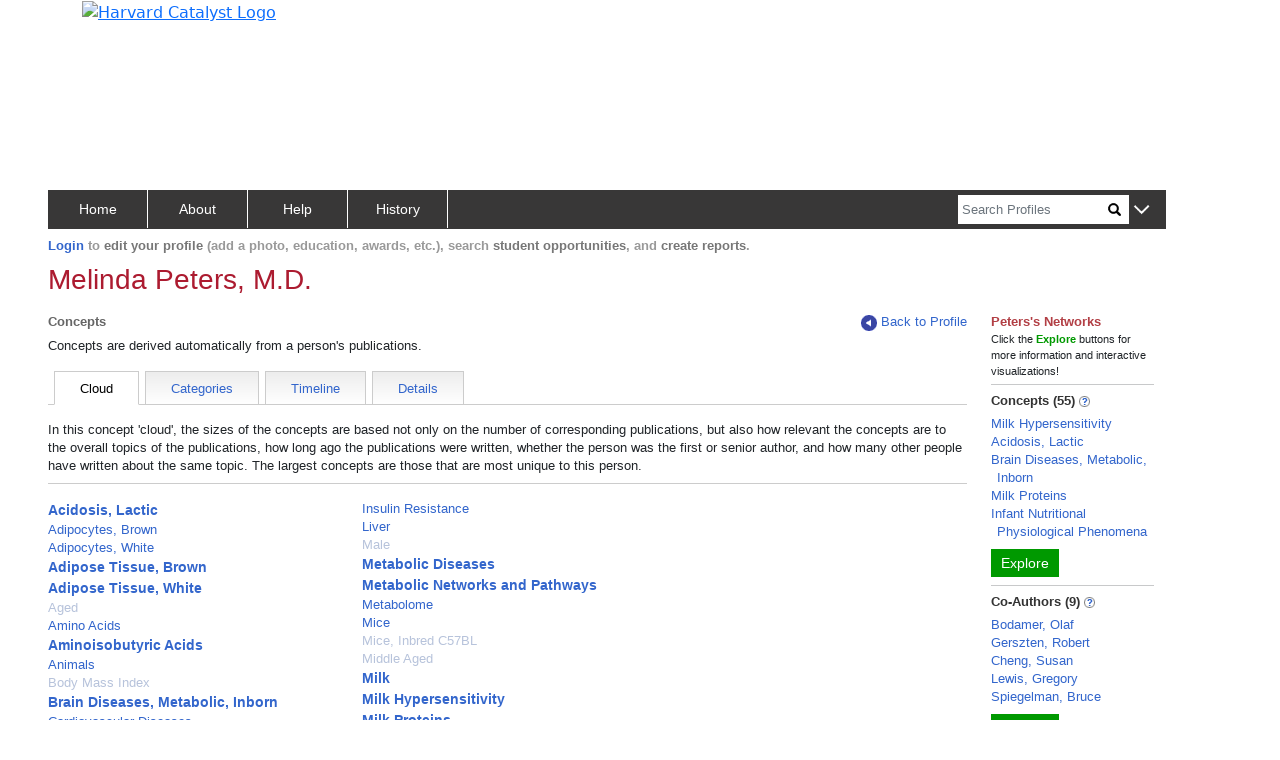

--- FILE ---
content_type: application/javascript
request_url: https://connects.catalyst.harvard.edu/_Incapsula_Resource?SWJIYLWA=719d34d31c8e3a6e6fffd425f7e032f3&ns=1&cb=1652190686
body_size: 21655
content:
var _0x638a=['\x4a\x63\x4b\x4d\x46\x67\x3d\x3d','\x77\x70\x5a\x38\x77\x36\x51\x3d','\x63\x47\x37\x44\x6a\x77\x3d\x3d','\x54\x6c\x62\x44\x72\x67\x3d\x3d','\x77\x37\x6e\x43\x6f\x63\x4f\x41','\x58\x38\x4b\x6a\x77\x34\x51\x75\x77\x36\x54\x44\x74\x38\x4b\x33\x77\x6f\x67\x71\x77\x72\x58\x43\x6a\x51\x54\x43\x6a\x63\x4b\x47\x51\x38\x4b\x69','\x46\x73\x4b\x76\x77\x37\x59\x30\x77\x37\x6a\x44\x73\x63\x4b\x74\x77\x34\x38\x3d','\x57\x63\x4f\x6b\x77\x6f\x30\x3d','\x77\x72\x6f\x6a\x77\x70\x50\x44\x6f\x63\x4b\x65\x77\x35\x45\x39\x52\x46\x49\x3d','\x77\x36\x37\x43\x72\x63\x4b\x43\x77\x6f\x6e\x43\x68\x7a\x67\x3d','\x77\x72\x44\x44\x68\x73\x4b\x79\x52\x69\x31\x55\x77\x6f\x72\x44\x67\x38\x4f\x46\x77\x71\x7a\x44\x73\x6e\x4c\x44\x6c\x4d\x4b\x73\x58\x45\x6b\x3d','\x56\x38\x4f\x44\x77\x70\x37\x43\x76\x73\x4f\x49','\x77\x37\x58\x44\x67\x54\x66\x44\x6a\x46\x44\x43\x73\x41\x3d\x3d','\x62\x4d\x4f\x48\x77\x36\x72\x44\x74\x63\x4f\x75\x58\x48\x45\x4f\x47\x38\x4f\x42\x77\x70\x51\x4c\x77\x36\x4a\x5a\x77\x35\x4e\x52\x77\x37\x41\x3d','\x66\x4d\x4b\x37\x77\x34\x66\x44\x6d\x6a\x51\x3d','\x61\x38\x4b\x71\x77\x35\x76\x44\x6f\x54\x44\x43\x67\x63\x4f\x6c','\x51\x38\x4f\x63\x57\x4d\x4f\x41\x5a\x73\x4b\x7a\x77\x6f\x35\x79\x77\x37\x67\x69\x77\x71\x31\x58\x58\x38\x4b\x5a\x77\x72\x6a\x44\x67\x33\x4d\x35\x77\x70\x44\x43\x6d\x38\x4b\x44\x77\x37\x50\x43\x68\x4d\x4f\x41\x63\x38\x4b\x4e\x77\x70\x30\x3d','\x77\x71\x4e\x57\x77\x34\x6f\x66\x48\x77\x3d\x3d','\x45\x30\x2f\x43\x6d\x4d\x4f\x56\x56\x63\x4f\x4d\x77\x70\x67\x3d','\x66\x63\x4f\x75\x48\x73\x4b\x74\x4a\x63\x4b\x37\x48\x55\x49\x63\x4e\x63\x4f\x65\x58\x44\x6e\x43\x74\x4d\x4f\x2b\x77\x37\x37\x44\x6f\x38\x4b\x4c','\x77\x34\x37\x44\x6b\x63\x4b\x67\x77\x6f\x77\x35','\x77\x35\x4e\x6e\x77\x6f\x55\x66\x77\x70\x37\x43\x67\x38\x4f\x54\x77\x70\x38\x3d','\x77\x71\x7a\x44\x72\x63\x4b\x31\x43\x44\x59\x43\x47\x31\x6b\x38\x62\x63\x4f\x61\x65\x38\x4b\x64\x52\x55\x35\x48\x53\x42\x41\x64','\x77\x71\x48\x43\x6a\x73\x4b\x56\x77\x36\x62\x44\x69\x67\x3d\x3d','\x5a\x4d\x4f\x71\x43\x73\x4b\x67\x4d\x4d\x4b\x7a\x48\x30\x67\x63','\x77\x71\x37\x44\x69\x38\x4b\x6c\x57\x79\x78\x61\x77\x6f\x7a\x44\x67\x51\x3d\x3d','\x77\x37\x50\x44\x69\x43\x7a\x44\x6a\x31\x62\x43\x72\x4d\x4f\x35\x63\x43\x37\x43\x69\x4d\x4f\x41\x59\x73\x4b\x66\x77\x6f\x6b\x30\x77\x37\x44\x44\x68\x41\x3d\x3d','\x47\x38\x4b\x4d\x77\x35\x6a\x43\x6d\x4d\x4f\x55\x59\x58\x4c\x43\x76\x4d\x4f\x54\x45\x31\x7a\x43\x72\x45\x45\x3d','\x77\x6f\x5a\x4f\x77\x34\x72\x44\x73\x4d\x4b\x64\x77\x71\x6f\x3d','\x77\x35\x52\x75\x77\x6f\x59\x41\x77\x70\x48\x43\x6d\x4d\x4f\x30\x77\x71\x44\x43\x76\x41\x3d\x3d','\x77\x37\x62\x44\x69\x73\x4f\x54\x77\x70\x37\x43\x6c\x4d\x4f\x41','\x77\x34\x7a\x44\x67\x73\x4f\x53\x77\x6f\x7a\x43\x6a\x73\x4f\x48\x51\x73\x4f\x6d','\x4e\x63\x4b\x2b\x4f\x4d\x4b\x6e\x77\x6f\x6a\x43\x75\x51\x3d\x3d','\x57\x48\x33\x44\x68\x58\x55\x2f\x77\x35\x72\x43\x71\x44\x4e\x30\x52\x45\x30\x3d','\x77\x6f\x31\x57\x77\x70\x4e\x35\x62\x44\x30\x3d','\x63\x4d\x4f\x6e\x47\x73\x4b\x72\x4c\x38\x4b\x2f','\x77\x37\x6b\x59\x61\x45\x76\x44\x74\x38\x4f\x51','\x77\x37\x6c\x6e\x77\x6f\x52\x6d\x49\x4d\x4b\x77','\x66\x4d\x4f\x2f\x44\x63\x4b\x32\x49\x77\x3d\x3d','\x77\x72\x68\x7a\x63\x51\x3d\x3d','\x58\x6d\x54\x44\x67\x47\x6f\x62\x77\x34\x45\x3d','\x53\x48\x33\x44\x6a\x33\x67\x64\x77\x35\x73\x3d','\x48\x38\x4f\x6e\x77\x6f\x55\x6a\x48\x73\x4b\x6e','\x44\x63\x4b\x54\x77\x72\x37\x43\x6b\x45\x33\x43\x67\x32\x45\x76\x61\x41\x3d\x3d','\x5a\x38\x4f\x65\x77\x37\x58\x44\x72\x38\x4f\x39\x54\x67\x3d\x3d','\x77\x70\x6a\x44\x68\x51\x4e\x5a\x77\x71\x49\x4b\x77\x6f\x58\x43\x75\x63\x4f\x73\x58\x6d\x44\x43\x73\x77\x3d\x3d','\x42\x38\x4b\x34\x77\x34\x77\x7a\x77\x37\x37\x44\x71\x77\x3d\x3d','\x44\x38\x4b\x62\x58\x4d\x4f\x5a\x51\x53\x44\x43\x74\x73\x4b\x52\x5a\x38\x4f\x74\x58\x67\x3d\x3d','\x42\x4d\x4f\x73\x77\x72\x74\x2f\x47\x38\x4f\x79\x77\x36\x7a\x43\x67\x30\x33\x43\x6d\x4d\x4f\x6a\x77\x72\x49\x72','\x77\x34\x72\x43\x68\x31\x54\x43\x71\x41\x4c\x43\x73\x47\x37\x44\x74\x4d\x4b\x41\x77\x6f\x58\x43\x71\x6c\x5a\x35\x77\x72\x72\x44\x67\x73\x4b\x31\x77\x70\x54\x43\x6b\x31\x56\x50\x77\x6f\x30\x69\x77\x70\x49\x3d','\x4b\x55\x6a\x44\x68\x69\x78\x50\x77\x35\x34\x3d','\x77\x72\x66\x44\x6f\x77\x42\x54\x77\x71\x34\x4b\x77\x71\x6a\x43\x71\x63\x4f\x33\x61\x45\x72\x43\x6b\x73\x4b\x61\x42\x54\x4c\x43\x6d\x42\x37\x43\x76\x69\x41\x62\x77\x37\x55\x48','\x77\x72\x45\x36\x77\x6f\x7a\x44\x75\x38\x4b\x4e\x77\x34\x4d\x3d','\x53\x41\x7a\x43\x70\x77\x48\x44\x71\x4d\x4f\x6b\x65\x6b\x64\x49\x48\x73\x4b\x4b\x52\x73\x4b\x54\x77\x34\x4a\x65\x77\x71\x44\x44\x6c\x38\x4b\x56\x55\x63\x4f\x37\x77\x35\x70\x35\x77\x37\x30\x71\x77\x36\x51\x79\x77\x70\x46\x5a\x56\x73\x4b\x2b','\x77\x36\x56\x2b\x77\x6f\x4e\x78\x4d\x63\x4b\x37','\x43\x53\x50\x44\x6d\x69\x62\x43\x6e\x42\x74\x6c\x4f\x6a\x35\x6c\x66\x33\x63\x39\x49\x63\x4f\x58\x4c\x73\x4b\x36\x50\x63\x4f\x67\x77\x72\x4c\x44\x6e\x67\x3d\x3d','\x77\x6f\x78\x42\x77\x70\x6c\x2f\x64\x53\x74\x66\x77\x34\x7a\x44\x76\x38\x4b\x52\x46\x73\x4b\x41\x4c\x31\x58\x43\x69\x31\x38\x6c\x77\x72\x6a\x44\x76\x63\x4b\x33\x77\x35\x48\x43\x6f\x4d\x4f\x57\x77\x37\x38\x41\x77\x6f\x6f\x55\x77\x71\x4d\x70\x77\x36\x54\x43\x67\x6c\x62\x43\x67\x38\x4b\x32\x77\x37\x44\x43\x74\x63\x4f\x78','\x77\x37\x72\x44\x68\x4d\x4b\x67\x54\x42\x56\x55\x77\x6f\x33\x44\x69\x4d\x4f\x64\x77\x36\x54\x44\x71\x48\x62\x44\x69\x63\x4b\x39\x52\x31\x52\x2b\x77\x72\x48\x43\x67\x56\x6f\x54\x43\x68\x50\x44\x6a\x56\x46\x52\x77\x35\x48\x44\x6d\x77\x3d\x3d','\x77\x34\x6a\x44\x67\x73\x4b\x6a\x77\x70\x6f\x35\x51\x63\x4b\x5a\x56\x73\x4f\x6c\x61\x47\x30\x43\x77\x34\x70\x2b\x45\x51\x3d\x3d','\x77\x37\x7a\x43\x6d\x4d\x4f\x35\x59\x51\x35\x31','\x46\x55\x62\x43\x6e\x38\x4f\x42\x56\x63\x4f\x4e\x77\x6f\x55\x3d','\x54\x73\x4f\x71\x48\x51\x59\x70\x77\x37\x78\x66\x77\x71\x78\x7a\x77\x34\x64\x54\x77\x37\x50\x43\x76\x57\x38\x3d','\x54\x4d\x4f\x2b\x47\x78\x63\x38\x77\x36\x4d\x3d','\x77\x71\x58\x43\x69\x73\x4b\x49\x77\x36\x62\x44\x68\x73\x4f\x32\x77\x34\x41\x3d','\x54\x77\x55\x67\x47\x45\x4e\x43\x47\x38\x4f\x32\x44\x56\x58\x43\x6e\x63\x4b\x4e\x77\x71\x37\x43\x6b\x41\x3d\x3d','\x77\x36\x62\x44\x6e\x44\x44\x44\x6d\x30\x76\x43\x73\x51\x3d\x3d','\x50\x4d\x4f\x35\x65\x4d\x4b\x31\x44\x73\x4f\x34\x4c\x67\x3d\x3d','\x42\x38\x4b\x68\x55\x4d\x4f\x78\x56\x54\x76\x43\x70\x38\x4b\x52\x5a\x4d\x4f\x7a\x51\x67\x3d\x3d','\x55\x6d\x56\x5a\x4b\x6d\x51\x52\x63\x63\x4f\x4d\x4e\x4d\x4b\x72\x43\x63\x4f\x4c\x77\x71\x6f\x3d','\x4e\x79\x58\x44\x6e\x51\x3d\x3d','\x77\x34\x6e\x43\x68\x46\x62\x43\x69\x78\x62\x43\x71\x46\x58\x44\x73\x63\x4b\x49\x77\x6f\x4c\x44\x76\x67\x52\x77\x77\x70\x58\x44\x67\x73\x4b\x35\x77\x6f\x48\x43\x6a\x51\x3d\x3d','\x63\x38\x4b\x50\x77\x34\x55\x3d','\x58\x77\x41\x68\x48\x6b\x31\x5a\x47\x38\x4f\x79\x45\x47\x6e\x43\x69\x73\x4b\x61\x77\x72\x54\x43\x6a\x63\x4b\x73\x77\x37\x34\x32','\x4c\x4d\x4b\x4f\x77\x34\x44\x43\x68\x4d\x4f\x48','\x56\x63\x4f\x4e\x77\x71\x48\x43\x76\x38\x4f\x66\x4d\x32\x45\x6e','\x41\x73\x4b\x46\x77\x71\x33\x43\x69\x6b\x58\x43\x6a\x33\x77\x31\x64\x78\x46\x48\x77\x34\x4e\x45\x51\x38\x4f\x46\x63\x63\x4f\x37\x4d\x77\x3d\x3d','\x77\x35\x33\x44\x69\x4d\x4b\x6c\x77\x6f\x6f\x6f\x51\x51\x3d\x3d','\x41\x38\x4f\x7a\x77\x71\x4e\x39\x41\x73\x4f\x6e\x77\x37\x44\x43\x6e\x51\x3d\x3d','\x77\x70\x66\x43\x68\x73\x4b\x78\x77\x71\x39\x49\x77\x71\x59\x66\x77\x70\x7a\x44\x72\x73\x4b\x51\x41\x73\x4f\x62\x54\x38\x4b\x4d\x77\x34\x45\x3d','\x54\x52\x45\x6d\x43\x56\x5a\x64','\x50\x38\x4b\x33\x55\x63\x4f\x41\x55\x77\x3d\x3d','\x77\x72\x44\x44\x68\x73\x4b\x79\x52\x69\x31\x55\x77\x6f\x72\x44\x67\x38\x4f\x46\x77\x71\x7a\x44\x70\x33\x6a\x44\x6c\x4d\x4b\x6d\x56\x6c\x68\x36\x77\x72\x37\x43\x68\x6b\x49\x3d','\x52\x4d\x4f\x61\x77\x70\x76\x43\x75\x4d\x4f\x5a\x4b\x51\x3d\x3d','\x77\x36\x2f\x43\x68\x4d\x4f\x70\x77\x72\x4a\x4f\x45\x58\x44\x44\x6b\x6d\x77\x64','\x66\x63\x4f\x75\x48\x73\x4b\x74\x4a\x63\x4b\x37\x48\x55\x49\x63\x4e\x63\x4f\x43\x55\x54\x62\x43\x70\x38\x4f\x74\x77\x37\x44\x44\x74\x73\x4b\x44\x77\x72\x76\x44\x73\x4d\x4b\x58\x66\x58\x41\x3d','\x77\x70\x35\x50\x77\x70\x5a\x2f\x66\x51\x3d\x3d','\x77\x36\x68\x52\x77\x36\x34\x3d','\x66\x38\x4f\x75\x42\x73\x4b\x6a\x4e\x38\x4b\x37\x44\x6b\x67\x3d','\x62\x63\x4f\x35\x51\x38\x4b\x4b\x53\x63\x4f\x73\x59\x63\x4b\x39\x62\x38\x4b\x31\x77\x37\x46\x75\x56\x4d\x4f\x6f\x4f\x63\x4f\x68\x77\x35\x54\x43\x69\x69\x54\x43\x75\x47\x45\x37\x53\x63\x4f\x54\x77\x35\x45\x5a','\x77\x71\x49\x6a\x77\x6f\x6e\x44\x76\x63\x4b\x63','\x54\x38\x4f\x58\x77\x70\x2f\x43\x71\x63\x4f\x49\x4b\x45\x34\x3d','\x77\x37\x63\x46\x65\x45\x73\x3d','\x49\x6b\x58\x44\x67\x6a\x31\x65\x77\x35\x2f\x43\x6f\x77\x3d\x3d','\x56\x33\x6e\x44\x68\x33\x34\x62\x77\x35\x6f\x3d','\x77\x34\x2f\x44\x6d\x63\x4b\x69\x77\x70\x30\x7a\x52\x63\x4f\x45\x46\x38\x4f\x6d\x65\x58\x6f\x44\x77\x37\x52\x34\x47\x30\x4c\x44\x76\x73\x4f\x32\x77\x35\x44\x43\x6a\x41\x3d\x3d','\x56\x4d\x4f\x76\x77\x6f\x63\x3d','\x77\x72\x73\x33\x77\x70\x48\x44\x72\x63\x4b\x4c\x77\x36\x63\x67\x54\x31\x52\x4a','\x77\x36\x37\x43\x69\x63\x4f\x2b\x64\x68\x56\x78\x65\x73\x4f\x6c\x77\x36\x31\x49\x4f\x38\x4b\x61\x77\x34\x30\x77\x4b\x6e\x5a\x72\x66\x38\x4f\x33\x53\x32\x67\x3d','\x77\x70\x64\x54\x77\x35\x4d\x3d','\x56\x47\x6e\x44\x6e\x58\x77\x64\x77\x37\x72\x43\x72\x44\x52\x6e\x51\x31\x51\x3d','\x64\x63\x4f\x50\x77\x37\x4c\x44\x75\x4d\x4f\x6d\x53\x69\x73\x32\x44\x4d\x4b\x4e\x77\x72\x49\x33\x77\x34\x42\x79\x77\x35\x78\x59\x77\x37\x44\x43\x6f\x58\x54\x43\x68\x45\x4d\x52\x64\x51\x67\x45\x65\x63\x4f\x5a\x77\x35\x6f\x3d','\x51\x73\x4f\x69\x77\x71\x37\x44\x6c\x38\x4f\x37\x45\x38\x4f\x65\x49\x38\x4f\x75\x59\x47\x62\x44\x6a\x4d\x4b\x35\x77\x37\x76\x44\x70\x38\x4f\x62\x77\x6f\x77\x5a\x61\x43\x49\x38','\x47\x44\x6a\x44\x6f\x48\x4a\x53\x77\x36\x48\x43\x74\x67\x39\x43\x77\x6f\x6b\x68\x77\x71\x59\x56\x53\x63\x4f\x44\x45\x51\x78\x70\x46\x38\x4b\x52\x57\x6b\x35\x2f\x77\x72\x52\x61\x77\x70\x31\x30\x4a\x73\x4b\x58','\x77\x37\x5a\x6e\x77\x6f\x5a\x33\x49\x41\x3d\x3d','\x51\x63\x4f\x30\x52\x38\x4b\x63\x58\x73\x4f\x71\x4f\x73\x4b\x31\x66\x73\x4b\x6a\x77\x37\x41\x3d','\x44\x73\x4f\x77\x77\x72\x38\x6b\x47\x4d\x4b\x39\x77\x35\x52\x70','\x61\x67\x59\x67\x46\x6b\x64\x50\x57\x38\x4b\x75\x43\x30\x50\x43\x6a\x73\x4b\x4e\x77\x72\x4c\x43\x68\x63\x4f\x72\x77\x71\x5a\x74\x77\x72\x67\x35\x5a\x63\x4b\x55\x43\x68\x66\x43\x76\x31\x74\x79\x65\x4d\x4f\x76\x55\x63\x4b\x64\x61\x52\x66\x43\x71\x46\x33\x43\x6a\x73\x4f\x75\x44\x73\x4f\x69\x57\x63\x4b\x39\x4c\x42\x66\x44\x70\x52\x68\x34\x43\x54\x6c\x62\x57\x38\x4b\x41\x65\x4d\x4f\x54\x56\x42\x56\x79\x4c\x53\x2f\x43\x6f\x38\x4f\x72\x77\x6f\x6e\x43\x72\x47\x76\x44\x68\x79\x72\x43\x6c\x6b\x42\x69\x50\x69\x5a\x77\x53\x38\x4b\x69\x77\x70\x31\x78\x50\x63\x4f\x75\x57\x63\x4f\x58\x77\x34\x4c\x44\x6e\x38\x4b\x51\x4a\x73\x4b\x58\x5a\x51\x3d\x3d','\x4f\x6c\x48\x44\x67\x79\x70\x65','\x77\x6f\x6c\x33\x77\x6f\x6f\x3d','\x4d\x63\x4b\x43\x58\x51\x3d\x3d','\x77\x72\x48\x43\x76\x32\x4a\x4b\x77\x37\x44\x43\x70\x38\x4b\x72\x77\x71\x66\x44\x76\x67\x3d\x3d','\x77\x71\x48\x43\x69\x73\x4b\x4c\x77\x36\x44\x44\x68\x73\x4f\x72\x77\x34\x74\x66','\x4a\x73\x4b\x68\x51\x4d\x4f\x44\x54\x79\x66\x43\x72\x4d\x4b\x50','\x77\x36\x58\x43\x75\x73\x4b\x50\x77\x70\x38\x3d','\x63\x47\x50\x44\x6e\x73\x4b\x4b\x77\x35\x72\x43\x6f\x63\x4f\x38\x58\x63\x4b\x37\x77\x71\x48\x44\x67\x52\x6a\x43\x6e\x6d\x74\x33\x64\x47\x33\x43\x72\x38\x4b\x48\x77\x36\x33\x44\x74\x77\x3d\x3d','\x77\x6f\x74\x31\x77\x34\x70\x4e\x77\x37\x45\x3d','\x77\x70\x33\x43\x69\x4d\x4b\x6b\x77\x72\x4e\x43\x77\x71\x49\x46\x77\x6f\x66\x44\x6b\x63\x4f\x52\x43\x63\x4f\x4e','\x43\x69\x66\x44\x72\x33\x6f\x54\x77\x36\x4c\x44\x74\x7a\x39\x5a\x77\x70\x55\x37\x77\x72\x77\x41\x46\x4d\x4b\x4a\x53\x77\x39\x2b\x56\x38\x4b\x43\x51\x58\x55\x3d','\x77\x72\x4c\x43\x73\x47\x70\x61\x77\x37\x4d\x3d','\x77\x35\x64\x6b\x77\x72\x63\x66\x77\x6f\x72\x43\x68\x63\x4f\x50\x77\x70\x55\x3d','\x41\x7a\x54\x44\x6f\x48\x46\x4a\x77\x37\x34\x3d','\x77\x37\x49\x42\x64\x31\x48\x44\x70\x4d\x4f\x43\x77\x6f\x78\x4c\x77\x6f\x5a\x67\x77\x71\x41\x69\x77\x37\x35\x4f\x4b\x63\x4f\x69\x44\x73\x4b\x74\x45\x44\x64\x6c\x77\x35\x44\x44\x74\x73\x4f\x41','\x57\x38\x4f\x63\x51\x73\x4f\x63\x5a\x41\x3d\x3d','\x4d\x38\x4b\x70\x50\x38\x4b\x36\x77\x70\x6e\x43\x71\x63\x4f\x69\x77\x72\x45\x64\x43\x67\x3d\x3d','\x77\x37\x4a\x79\x77\x70\x34\x3d','\x77\x71\x44\x43\x74\x48\x42\x47\x77\x37\x58\x43\x71\x38\x4b\x52\x77\x72\x76\x44\x71\x68\x67\x3d','\x4b\x6b\x58\x44\x67\x54\x78\x50\x77\x34\x54\x43\x6a\x63\x4b\x6a','\x50\x31\x50\x44\x6e\x54\x70\x65\x77\x34\x50\x44\x6a\x4d\x4b\x36\x77\x70\x49\x48\x66\x38\x4b\x35','\x58\x38\x4f\x6e\x48\x68\x45\x74','\x59\x32\x58\x44\x6d\x63\x4b\x4c\x77\x35\x38\x3d','\x77\x36\x72\x43\x67\x38\x4f\x69\x64\x78\x39\x6f\x65\x73\x4f\x69\x77\x37\x31\x56\x4f\x63\x4b\x41\x77\x37\x45\x3d','\x4f\x4d\x4b\x6a\x4f\x4d\x4b\x7a\x77\x70\x54\x43\x76\x67\x3d\x3d','\x63\x4d\x4f\x6f\x77\x71\x33\x44\x6f\x4d\x4f\x65','\x4d\x77\x54\x44\x68\x44\x44\x43\x69\x67\x77\x3d','\x77\x72\x76\x44\x69\x4d\x4b\x6c\x58\x79\x4e\x71\x77\x71\x6a\x44\x69\x63\x4f\x46\x77\x36\x76\x44\x6f\x6d\x37\x44\x72\x73\x4b\x67\x57\x6b\x67\x3d','\x77\x72\x42\x50\x77\x34\x38\x5a\x44\x73\x4b\x47','\x77\x6f\x33\x44\x6e\x77\x52\x50\x77\x71\x49\x37\x77\x71\x54\x43\x70\x4d\x4f\x75\x66\x6d\x33\x43\x6f\x4d\x4b\x77\x4d\x51\x55\x3d','\x77\x34\x5a\x7a\x77\x6f\x30\x59\x77\x6f\x7a\x43\x6e\x77\x3d\x3d','\x77\x36\x56\x70\x77\x72\x31\x6e\x4a\x38\x4b\x4b\x77\x36\x74\x33\x64\x73\x4f\x42\x4a\x4d\x4b\x78\x57\x63\x4b\x30\x77\x6f\x37\x44\x6e\x31\x70\x37\x42\x73\x4b\x6f\x77\x35\x76\x43\x6b\x41\x3d\x3d','\x77\x37\x52\x67\x77\x35\x62\x43\x6a\x73\x4b\x46\x4d\x30\x54\x43\x6e\x63\x4f\x75\x77\x37\x6b\x39\x77\x72\x39\x36\x4a\x38\x4f\x51\x62\x57\x62\x44\x73\x63\x4f\x78','\x52\x38\x4f\x6a\x51\x4d\x4b\x63\x58\x73\x4f\x72','\x4d\x73\x4f\x57\x77\x71\x67\x55\x4c\x38\x4b\x61\x77\x36\x56\x4e\x77\x70\x51\x46\x77\x34\x66\x44\x73\x51\x3d\x3d','\x65\x38\x4f\x6d\x77\x72\x72\x44\x75\x63\x4f\x51\x49\x4d\x4f\x50\x49\x73\x4f\x34\x4b\x33\x6e\x44\x6a\x4d\x4b\x36\x77\x37\x6e\x44\x73\x4d\x4f\x4e\x77\x70\x49\x49\x66\x6e\x51\x6b\x54\x4d\x4b\x56\x50\x4d\x4b\x35\x77\x6f\x72\x44\x76\x38\x4b\x6e\x77\x71\x77\x3d','\x4a\x73\x4b\x6e\x50\x63\x4b\x68\x77\x70\x6b\x3d','\x77\x36\x6c\x71\x77\x71\x59\x3d','\x49\x56\x6e\x44\x67\x6a\x70\x76\x77\x35\x54\x43\x6b\x73\x4b\x6f\x77\x6f\x67\x3d','\x77\x71\x6a\x43\x74\x47\x68\x49\x77\x36\x4c\x43\x70\x67\x3d\x3d','\x77\x35\x62\x44\x6b\x63\x4b\x36\x77\x70\x41\x37\x55\x38\x4b\x65\x46\x38\x4f\x68\x49\x32\x38\x64\x77\x35\x5a\x32\x46\x6c\x6a\x44\x70\x63\x4f\x6c\x77\x6f\x48\x44\x6d\x63\x4b\x68\x77\x37\x78\x37\x77\x71\x55\x48\x77\x37\x6e\x43\x72\x41\x3d\x3d','\x59\x6d\x33\x44\x6b\x63\x4b\x4b\x77\x35\x49\x3d','\x4b\x73\x4f\x69\x77\x70\x51\x3d','\x4b\x73\x4b\x44\x77\x35\x6e\x43\x6c\x73\x4f\x4c\x61\x6c\x6b\x3d','\x56\x32\x6c\x47\x4f\x32\x49\x55\x4f\x73\x4b\x44\x66\x38\x4b\x69\x47\x4d\x4b\x4e\x77\x36\x39\x48\x44\x51\x31\x75','\x52\x58\x68\x42\x4c\x48\x6b\x51','\x5a\x63\x4f\x4b\x77\x37\x50\x44\x76\x73\x4f\x6f\x55\x56\x45\x4a\x41\x4d\x4b\x63','\x65\x6d\x33\x44\x69\x38\x4b\x57\x77\x35\x44\x43\x70\x63\x4f\x6d\x52\x73\x4f\x6e\x77\x36\x76\x44\x6d\x77\x6a\x43\x6a\x6e\x52\x54\x66\x58\x7a\x43\x6a\x4d\x4b\x63\x77\x34\x33\x44\x73\x79\x6a\x43\x70\x51\x30\x46\x57\x38\x4b\x6d\x77\x6f\x6e\x44\x6e\x6c\x54\x44\x68\x4d\x4f\x62\x46\x38\x4b\x6e\x41\x43\x50\x44\x76\x63\x4f\x72\x49\x67\x3d\x3d','\x77\x72\x48\x43\x6f\x6d\x4e\x64\x77\x35\x66\x43\x71\x63\x4b\x67\x77\x71\x7a\x44\x72\x6a\x6c\x30\x53\x4d\x4f\x79','\x4e\x41\x37\x44\x6a\x43\x33\x43\x6d\x67\x77\x3d','\x64\x6e\x37\x44\x6e\x4d\x4b\x52\x77\x35\x4d\x3d','\x4e\x4d\x4b\x4f\x77\x35\x72\x43\x6d\x4d\x4f\x46\x5a\x56\x37\x43\x6e\x4d\x4f\x44\x56\x30\x7a\x43\x76\x46\x42\x63\x77\x70\x54\x44\x6c\x4d\x4f\x52\x57\x44\x72\x43\x76\x54\x72\x44\x74\x69\x37\x44\x6a\x4d\x4f\x68\x4c\x51\x30\x43\x77\x35\x52\x49\x53\x47\x48\x44\x76\x63\x4b\x77\x77\x70\x72\x44\x73\x51\x4c\x44\x75\x69\x38\x3d','\x54\x58\x33\x44\x68\x57\x77\x4b','\x64\x38\x4f\x56\x77\x37\x6e\x44\x72\x73\x4f\x49\x57\x6d\x41\x50\x48\x63\x4b\x72\x77\x70\x51\x50\x77\x37\x4d\x3d','\x4d\x73\x4b\x30\x4d\x4d\x4b\x36\x77\x70\x6a\x43\x75\x51\x3d\x3d','\x77\x72\x56\x78\x59\x6b\x70\x57','\x44\x55\x4c\x43\x6d\x38\x4f\x62\x57\x38\x4f\x44\x77\x70\x38\x6d\x45\x58\x70\x68\x50\x6b\x4d\x72\x4c\x4d\x4f\x5a\x63\x42\x48\x44\x6e\x4d\x4b\x4b\x66\x6b\x35\x70\x42\x63\x4f\x4c\x4c\x68\x66\x43\x76\x38\x4f\x5a\x57\x44\x67\x55\x77\x6f\x48\x44\x69\x6c\x44\x43\x69\x73\x4b\x38\x47\x6e\x67\x3d','\x47\x54\x44\x44\x6f\x6d\x4e\x59','\x56\x4d\x4f\x52\x77\x70\x66\x43\x75\x63\x4f\x73\x50\x57\x6f\x75\x61\x73\x4f\x35\x77\x37\x34\x77\x41\x51\x3d\x3d','\x51\x6e\x4a\x4a\x4d\x57\x6b\x51','\x77\x72\x64\x46\x77\x34\x63\x45\x48\x67\x3d\x3d','\x77\x36\x33\x44\x68\x53\x2f\x44\x67\x56\x6a\x43\x6f\x38\x4f\x53\x65\x69\x54\x44\x6b\x73\x4f\x56\x59\x4d\x4b\x65\x77\x6f\x63\x79\x77\x37\x44\x44\x68\x47\x37\x44\x6f\x47\x35\x63\x49\x52\x6a\x43\x6e\x6e\x6b\x35\x4d\x58\x67\x79\x4f\x73\x4b\x58\x45\x4d\x4b\x6e\x56\x4d\x4f\x47\x77\x70\x48\x44\x68\x54\x4a\x48\x77\x35\x58\x44\x73\x38\x4f\x31\x49\x4d\x4f\x66\x46\x73\x4f\x79','\x50\x46\x7a\x44\x6d\x6a\x68\x53\x77\x34\x50\x43\x6b\x51\x3d\x3d','\x77\x72\x42\x39\x77\x34\x56\x4b\x77\x37\x76\x43\x76\x45\x42\x74\x77\x6f\x73\x4b\x77\x35\x6c\x33\x4f\x33\x66\x43\x6e\x63\x4b\x51\x49\x46\x70\x65\x77\x37\x6a\x44\x67\x63\x4b\x48\x77\x71\x72\x43\x6c\x73\x4f\x72','\x62\x4d\x4f\x48\x77\x36\x72\x44\x74\x63\x4f\x75\x58\x48\x45\x4f\x47\x38\x4f\x42\x77\x70\x63\x4a\x77\x37\x4e\x68\x77\x35\x63\x3d','\x77\x72\x4a\x37\x61\x6c\x64\x47\x77\x71\x4d\x3d','\x77\x6f\x70\x63\x77\x70\x74\x38\x66\x51\x3d\x3d','\x77\x36\x33\x44\x68\x53\x2f\x44\x67\x56\x6a\x43\x6f\x38\x4f\x53\x65\x69\x54\x44\x6b\x73\x4f\x51\x66\x38\x4b\x4f\x77\x70\x49\x61\x77\x37\x6e\x44\x6b\x6c\x76\x43\x73\x32\x64\x55\x4e\x67\x76\x44\x6e\x32\x63\x35\x4e\x57\x56\x2b\x47\x67\x3d\x3d','\x77\x70\x37\x44\x6b\x51\x6c\x4b\x77\x71\x34\x3d','\x5a\x73\x4f\x38\x44\x63\x4b\x32\x41\x38\x4b\x39\x44\x45\x4d\x61\x58\x38\x4f\x50\x52\x44\x6b\x3d','\x77\x71\x2f\x44\x6f\x38\x4b\x68\x43\x44\x30\x47','\x44\x73\x4f\x69\x77\x71\x42\x58\x43\x63\x4f\x6e\x77\x37\x66\x43\x67\x56\x37\x44\x67\x73\x4f\x2f\x77\x71\x34\x67\x41\x4d\x4b\x35\x77\x35\x48\x43\x70\x73\x4f\x55\x77\x71\x48\x43\x6a\x57\x4c\x44\x70\x32\x66\x44\x6a\x32\x70\x44\x4d\x54\x6a\x44\x72\x44\x38\x33\x77\x37\x59\x3d','\x77\x71\x4a\x77\x5a\x6c\x5a\x7a\x77\x72\x63\x46\x77\x72\x6a\x43\x71\x48\x33\x43\x69\x56\x6a\x44\x67\x51\x3d\x3d','\x77\x37\x4e\x6c\x77\x35\x6e\x43\x6e\x73\x4b\x4d\x4b\x78\x6a\x43\x75\x41\x3d\x3d','\x77\x35\x72\x44\x6a\x46\x52\x44\x77\x37\x30\x59\x77\x37\x6a\x43\x6f\x4d\x4b\x76\x53\x7a\x4c\x44\x70\x63\x4b\x6a\x61\x31\x66\x43\x67\x55\x33\x43\x72\x57\x6f\x44\x77\x71\x46\x42\x77\x6f\x76\x43\x70\x73\x4b\x52\x54\x4d\x4b\x47\x4c\x33\x46\x39\x4c\x31\x62\x44\x6b\x6a\x70\x73\x77\x34\x42\x52\x4b\x51\x4c\x43\x6d\x57\x6c\x67\x58\x51\x3d\x3d','\x44\x53\x58\x44\x6f\x58\x63\x3d','\x77\x37\x48\x44\x68\x73\x4f\x56\x77\x6f\x77\x3d','\x52\x41\x59\x6f','\x57\x53\x2f\x43\x70\x51\x3d\x3d','\x44\x38\x4b\x68\x77\x35\x55\x3d','\x61\x73\x4f\x74\x77\x34\x55\x3d','\x77\x70\x50\x43\x69\x4d\x4b\x75\x77\x71\x67\x3d','\x48\x4d\x4b\x52\x77\x71\x6a\x43\x69\x77\x3d\x3d','\x77\x34\x72\x43\x72\x4d\x4f\x6a','\x77\x6f\x4c\x43\x6c\x6d\x49\x3d','\x48\x4d\x4b\x6f\x77\x34\x67\x3d','\x59\x73\x4f\x2f\x65\x4d\x4b\x46\x48\x38\x4f\x35\x4e\x44\x74\x44\x77\x34\x41\x72','\x77\x72\x6a\x44\x72\x73\x4b\x4c','\x77\x71\x48\x44\x76\x73\x4b\x6d\x41\x43\x55\x47\x4b\x6c\x6f\x72\x4c\x73\x4f\x49\x63\x4d\x4b\x4c','\x53\x57\x31\x50','\x48\x43\x50\x44\x72\x51\x3d\x3d','\x52\x6a\x54\x43\x6f\x41\x3d\x3d','\x4a\x63\x4b\x46\x77\x36\x4c\x44\x67\x54\x4c\x43\x6a\x63\x4f\x77\x54\x45\x38\x30\x52\x38\x4b\x35\x42\x73\x4b\x71\x77\x70\x6f\x41\x47\x67\x55\x5a\x77\x35\x6b\x41\x77\x35\x54\x43\x67\x4d\x4b\x76\x77\x35\x72\x43\x74\x73\x4f\x68\x77\x71\x72\x44\x74\x33\x6a\x44\x6a\x69\x6a\x44\x68\x45\x30\x3d','\x77\x70\x70\x69\x64\x30\x77\x3d','\x48\x54\x44\x44\x6f\x48\x4a\x53\x77\x37\x73\x3d','\x4f\x6c\x4c\x43\x6d\x54\x74\x65\x77\x70\x6e\x44\x6b\x4d\x4f\x39\x77\x34\x4e\x56\x4f\x4d\x4b\x30\x64\x63\x4b\x6d\x77\x35\x66\x44\x6d\x38\x4f\x64\x42\x38\x4b\x2b\x46\x53\x6a\x44\x70\x68\x46\x66\x77\x72\x56\x4d\x77\x34\x6f\x33\x77\x36\x49\x53\x77\x36\x41\x4c\x77\x70\x70\x6f\x5a\x73\x4b\x68\x77\x35\x37\x44\x73\x52\x2f\x44\x70\x45\x6f\x57\x77\x6f\x6a\x44\x73\x63\x4f\x78\x77\x34\x37\x43\x70\x54\x63\x44\x77\x6f\x49\x57\x77\x37\x56\x69\x61\x41\x77\x6e\x77\x36\x54\x43\x73\x53\x58\x43\x72\x30\x73\x54\x77\x72\x7a\x44\x72\x51\x73\x3d','\x4d\x4d\x4b\x68\x77\x36\x77\x3d','\x77\x70\x6a\x44\x68\x52\x5a\x58','\x77\x71\x64\x32\x63\x45\x77\x3d','\x47\x73\x4b\x46\x77\x72\x66\x43\x6c\x6b\x63\x3d','\x77\x70\x6e\x43\x70\x73\x4b\x79','\x77\x36\x70\x68\x77\x70\x6b\x3d','\x44\x6b\x4c\x43\x6e\x51\x3d\x3d','\x77\x37\x4e\x62\x77\x6f\x38\x3d','\x77\x70\x48\x43\x72\x4d\x4b\x65','\x50\x6d\x54\x44\x71\x41\x3d\x3d','\x77\x72\x56\x49\x56\x51\x3d\x3d','\x61\x4d\x4f\x4a\x77\x37\x58\x44\x73\x67\x3d\x3d','\x77\x70\x6e\x44\x6e\x78\x4c\x44\x6b\x45\x44\x44\x73\x79\x72\x43\x6f\x4d\x4f\x57\x77\x34\x62\x44\x71\x41\x41\x67\x77\x34\x37\x43\x68\x73\x4f\x69\x77\x35\x66\x44\x6c\x68\x45\x61\x77\x71\x30\x79\x77\x34\x74\x6b\x77\x37\x4e\x49\x77\x70\x44\x43\x68\x4d\x4b\x35\x77\x70\x4a\x42\x77\x72\x35\x62\x77\x34\x6a\x43\x67\x38\x4f\x6c\x77\x70\x52\x4d\x77\x71\x48\x43\x6e\x67\x3d\x3d','\x51\x63\x4f\x59\x51\x4d\x4f\x4f\x64\x63\x4b\x36','\x77\x36\x31\x6e\x77\x70\x6f\x3d','\x51\x43\x49\x57','\x44\x6b\x6e\x43\x67\x77\x3d\x3d','\x44\x38\x4b\x71\x77\x34\x73\x3d','\x4d\x38\x4b\x32\x56\x38\x4f\x52\x55\x69\x33\x43\x68\x38\x4b\x51\x59\x38\x4f\x79\x58\x68\x72\x44\x6b\x41\x3d\x3d','\x4f\x63\x4b\x70\x56\x51\x3d\x3d','\x58\x73\x4f\x50\x54\x51\x3d\x3d','\x51\x6a\x34\x72','\x77\x70\x66\x44\x72\x38\x4b\x46\x77\x70\x63\x2f\x55\x38\x4b\x61\x43\x38\x4f\x6d\x59\x58\x34\x75\x77\x37\x46\x30\x44\x46\x6e\x44\x6f\x38\x4b\x35\x77\x6f\x37\x44\x6d\x63\x4f\x77\x77\x34\x68\x63\x77\x6f\x78\x75\x77\x70\x33\x44\x69\x7a\x37\x43\x6d\x42\x44\x44\x6b\x47\x73\x6d\x77\x71\x45\x3d','\x64\x6e\x6a\x44\x6b\x73\x4b\x65','\x44\x6b\x62\x43\x6e\x73\x4f\x42\x58\x63\x4f\x46\x77\x6f\x34\x3d','\x65\x63\x4f\x6f\x77\x71\x73\x3d','\x77\x71\x42\x71\x62\x55\x42\x64\x77\x71\x63\x3d','\x52\x73\x4f\x30\x53\x73\x4b\x61\x52\x38\x4f\x39\x49\x63\x4b\x69','\x61\x38\x4b\x63\x77\x34\x51\x3d','\x51\x32\x39\x47\x4c\x47\x49\x50\x63\x51\x3d\x3d','\x77\x71\x4c\x43\x67\x63\x4b\x64\x77\x37\x62\x44\x69\x63\x4f\x74\x77\x34\x74\x4a\x42\x67\x3d\x3d','\x77\x36\x44\x44\x69\x7a\x66\x44\x6d\x31\x44\x43\x72\x73\x4f\x44','\x41\x7a\x37\x44\x71\x51\x3d\x3d','\x49\x73\x4f\x71\x59\x63\x4b\x2f\x44\x4d\x4f\x71\x4b\x54\x70\x57','\x77\x37\x7a\x43\x6a\x73\x4f\x7a\x66\x52\x35\x6a\x41\x63\x4f\x59\x77\x35\x46\x2f\x4d\x63\x4b\x46\x77\x37\x55\x36\x4c\x58\x52\x74\x66\x77\x3d\x3d','\x55\x63\x4f\x6d\x77\x72\x6a\x44\x74\x51\x3d\x3d','\x77\x72\x42\x6d\x64\x33\x42\x62\x77\x72\x30\x46','\x77\x37\x44\x43\x72\x54\x52\x54\x77\x71\x66\x43\x73\x73\x4f\x31\x77\x72\x37\x43\x72\x51\x45\x67\x51\x4d\x4b\x67\x77\x71\x51\x67','\x59\x4d\x4f\x2f\x42\x4d\x4b\x74\x4e\x67\x3d\x3d','\x4e\x73\x4b\x4b\x77\x34\x4c\x43\x6c\x73\x4f\x57\x62\x41\x3d\x3d','\x55\x63\x4f\x45\x43\x67\x3d\x3d','\x59\x41\x44\x43\x6e\x7a\x2f\x44\x6a\x77\x4d\x76\x4c\x33\x74\x38\x4f\x6c\x52\x36\x50\x73\x4b\x51\x4f\x38\x4f\x36','\x77\x6f\x35\x6b\x77\x34\x70\x52\x77\x36\x41\x3d','\x41\x45\x76\x43\x6a\x4d\x4f\x41\x66\x63\x4f\x57','\x77\x35\x58\x44\x75\x73\x4f\x37','\x77\x35\x76\x44\x6d\x4d\x4b\x74\x77\x6f\x73\x66\x58\x63\x4b\x4f\x48\x63\x4f\x53\x65\x51\x3d\x3d','\x77\x71\x31\x6c\x52\x67\x3d\x3d','\x77\x36\x2f\x43\x67\x38\x4f\x6d\x77\x71\x35\x71\x42\x67\x3d\x3d','\x77\x71\x35\x33\x77\x34\x49\x3d','\x4c\x38\x4f\x6a\x64\x73\x4b\x6b\x4b\x73\x4f\x2f','\x77\x36\x54\x44\x6f\x73\x4f\x41','\x77\x70\x48\x43\x70\x38\x4b\x34','\x4c\x38\x4f\x6a\x64\x73\x4b\x6b\x4b\x4d\x4f\x6b\x4f\x54\x42\x6c\x77\x70\x77\x3d','\x77\x72\x5a\x66\x77\x34\x63\x59\x4f\x38\x4b\x42','\x4b\x6e\x58\x43\x71\x51\x3d\x3d','\x54\x45\x7a\x44\x6b\x77\x3d\x3d','\x41\x63\x4f\x4b\x64\x67\x3d\x3d','\x4c\x6a\x6e\x44\x68\x77\x3d\x3d','\x53\x77\x45\x75\x43\x47\x4e\x61','\x77\x72\x50\x43\x6f\x45\x6b\x3d','\x77\x72\x48\x44\x71\x38\x4b\x46','\x77\x35\x6e\x44\x6a\x69\x77\x3d','\x77\x35\x42\x50\x77\x37\x45\x3d','\x42\x46\x62\x44\x76\x77\x3d\x3d','\x77\x35\x48\x44\x6d\x63\x4b\x50','\x77\x37\x45\x53\x77\x34\x33\x43\x67\x38\x4b\x73\x77\x36\x4c\x43\x6f\x38\x4b\x69\x43\x48\x67\x3d','\x44\x38\x4b\x4d\x77\x72\x72\x43\x6b\x57\x50\x43\x6d\x67\x3d\x3d','\x4b\x63\x4f\x5a\x77\x71\x55\x3d','\x77\x37\x48\x43\x73\x38\x4b\x75','\x51\x73\x4f\x4b\x77\x70\x50\x43\x75\x63\x4f\x73\x4c\x67\x3d\x3d','\x77\x6f\x56\x58\x77\x72\x6b\x3d','\x53\x73\x4f\x75\x45\x78\x59\x4a\x77\x36\x51\x3d','\x77\x70\x56\x45\x77\x34\x41\x3d','\x77\x6f\x72\x43\x67\x4d\x4b\x42','\x77\x34\x50\x43\x70\x46\x51\x3d','\x59\x38\x4f\x43\x77\x36\x67\x3d','\x77\x71\x2f\x43\x72\x4d\x4b\x52','\x54\x73\x4f\x56\x54\x38\x4f\x62\x51\x4d\x4b\x6d','\x55\x63\x4f\x38\x62\x77\x3d\x3d','\x77\x37\x74\x4b\x77\x35\x41\x3d','\x59\x38\x4f\x5a\x61\x73\x4b\x72\x62\x38\x4f\x65\x43\x4d\x4b\x65\x51\x38\x4b\x47\x77\x34\x6b\x4b\x62\x73\x4f\x50\x47\x4d\x4f\x56\x77\x36\x72\x43\x72\x31\x37\x44\x67\x6c\x67\x49\x63\x4d\x4f\x73\x77\x37\x77\x72\x4c\x73\x4f\x55\x77\x70\x6a\x44\x67\x38\x4b\x39\x41\x38\x4b\x52\x77\x6f\x31\x36\x77\x34\x6a\x43\x68\x54\x6e\x43\x6a\x73\x4f\x68\x5a\x38\x4f\x62\x64\x43\x51\x76\x77\x70\x37\x44\x73\x73\x4b\x6f\x77\x36\x7a\x44\x67\x56\x4e\x44\x58\x67\x78\x39\x61\x73\x4b\x31\x50\x33\x49\x76\x77\x36\x4c\x43\x6b\x38\x4f\x6b\x4d\x51\x3d\x3d','\x64\x56\x58\x44\x6a\x51\x3d\x3d','\x77\x35\x6e\x44\x6a\x46\x64\x44\x77\x37\x67\x59\x77\x37\x48\x43\x6f\x4d\x4b\x75\x53\x7a\x59\x3d','\x77\x37\x4e\x32\x77\x6f\x5a\x72\x4d\x51\x3d\x3d','\x77\x71\x37\x44\x71\x63\x4b\x74\x42\x69\x55\x4c','\x77\x34\x76\x44\x68\x63\x4b\x75\x77\x6f\x6f\x6f\x51\x41\x3d\x3d','\x65\x73\x4f\x68\x44\x4d\x4b\x68\x4f\x73\x4b\x56\x44\x77\x3d\x3d','\x45\x46\x62\x43\x6a\x38\x4f\x42\x53\x4d\x4f\x51','\x50\x78\x4c\x44\x69\x53\x62\x43\x68\x6a\x42\x78','\x50\x4d\x4b\x6a\x50\x38\x4b\x7a\x77\x6f\x6a\x43\x6f\x67\x3d\x3d','\x4f\x4d\x4f\x75\x5a\x4d\x4b\x69','\x77\x72\x74\x6d\x62\x55\x4e\x47\x77\x72\x67\x3d','\x77\x34\x4c\x44\x6c\x69\x76\x44\x69\x55\x59\x3d','\x77\x6f\x7a\x44\x67\x73\x4b\x6a\x61\x6a\x4a\x46','\x66\x38\x4f\x2b\x77\x6f\x48\x44\x74\x4d\x4f\x45\x4e\x47\x77\x68\x62\x73\x4f\x69\x77\x36\x77\x68\x45\x7a\x49\x3d','\x77\x37\x44\x44\x6e\x63\x4f\x56\x77\x6f\x62\x43\x69\x63\x4f\x57','\x48\x43\x48\x44\x6f\x6e\x39\x4a','\x46\x63\x4f\x35\x77\x72\x6f\x3d','\x55\x63\x4b\x79\x77\x71\x6f\x50\x57\x4d\x4f\x36\x77\x72\x4c\x44\x6d\x6c\x44\x44\x6e\x63\x4b\x34\x77\x71\x46\x32\x44\x73\x4f\x4a\x77\x6f\x2f\x43\x76\x38\x4b\x49\x77\x36\x58\x43\x74\x54\x4c\x43\x6f\x48\x72\x44\x6b\x47\x59\x57\x4c\x48\x54\x44\x74\x6d\x46\x79\x77\x36\x63\x78\x63\x4d\x4b\x62\x47\x78\x54\x44\x69\x38\x4f\x55\x77\x37\x4a\x4f\x77\x35\x6c\x79\x41\x38\x4b\x6d\x56\x58\x4c\x44\x76\x63\x4b\x49\x55\x7a\x48\x44\x68\x69\x73\x4c\x50\x31\x44\x43\x76\x38\x4b\x2b\x77\x37\x34\x65\x52\x77\x3d\x3d','\x77\x71\x63\x79\x77\x6f\x6e\x44\x6f\x63\x4b\x4e','\x56\x48\x68\x66','\x77\x71\x37\x44\x70\x73\x4b\x35','\x77\x34\x39\x75\x77\x6f\x6f\x4d\x77\x6f\x7a\x43\x68\x41\x3d\x3d','\x50\x45\x58\x44\x6e\x44\x63\x3d','\x50\x63\x4b\x6e\x49\x51\x3d\x3d','\x49\x79\x6e\x44\x72\x77\x3d\x3d','\x77\x34\x66\x44\x6f\x4d\x4f\x70','\x55\x38\x4f\x32\x77\x72\x55\x3d','\x77\x36\x41\x75\x77\x36\x73\x3d','\x4b\x73\x4f\x65\x77\x35\x55\x2f','\x77\x37\x4a\x75\x77\x37\x45\x3d','\x49\x4d\x4b\x78\x51\x63\x4f\x59','\x77\x37\x2f\x44\x76\x4d\x4b\x67','\x45\x4d\x4b\x33\x77\x35\x59\x3d','\x77\x70\x62\x43\x6d\x6b\x41\x3d','\x77\x70\x46\x78\x77\x34\x68\x66\x77\x36\x44\x43\x70\x77\x3d\x3d','\x77\x6f\x64\x42\x77\x34\x38\x3d','\x64\x32\x54\x44\x6e\x4d\x4b\x4e\x77\x37\x54\x43\x71\x38\x4f\x32\x54\x4d\x4f\x55\x77\x72\x45\x3d','\x53\x73\x4f\x75\x45\x78\x59\x4c\x77\x37\x38\x56\x77\x72\x74\x58\x77\x34\x49\x3d','\x77\x70\x44\x43\x74\x38\x4b\x65','\x77\x37\x58\x43\x68\x63\x4f\x2b\x64\x51\x35\x75','\x49\x68\x50\x44\x76\x6a\x66\x43\x6a\x42\x5a\x35\x4e\x41\x3d\x3d','\x56\x6c\x6e\x44\x73\x67\x3d\x3d','\x4d\x38\x4b\x37\x77\x6f\x54\x43\x6c\x6c\x62\x43\x67\x33\x34\x35','\x41\x6a\x44\x44\x76\x67\x3d\x3d','\x63\x30\x4a\x39','\x77\x37\x6e\x44\x6e\x63\x4f\x54\x77\x6f\x4d\x3d','\x77\x70\x74\x78\x77\x36\x73\x3d','\x77\x36\x44\x43\x6a\x73\x4f\x70\x77\x72\x74\x66\x47\x67\x3d\x3d','\x58\x42\x62\x43\x74\x78\x77\x3d','\x42\x54\x76\x44\x6d\x41\x3d\x3d','\x54\x47\x56\x47\x4f\x48\x6b\x4c','\x4c\x32\x2f\x43\x6f\x51\x3d\x3d','\x77\x70\x62\x43\x70\x32\x38\x3d','\x62\x4d\x4f\x50\x58\x4d\x4f\x49\x65\x41\x3d\x3d','\x52\x63\x4f\x6a\x48\x41\x4d\x38\x77\x37\x67\x3d','\x77\x35\x50\x44\x6e\x41\x38\x3d','\x77\x34\x76\x43\x6c\x73\x4f\x35','\x49\x4d\x4b\x52\x57\x67\x3d\x3d','\x77\x70\x68\x37\x77\x70\x49\x3d','\x77\x71\x34\x4b\x77\x6f\x30\x3d','\x77\x70\x46\x38\x77\x6f\x73\x3d','\x5a\x41\x67\x66','\x77\x72\x6c\x53\x77\x34\x67\x4e\x44\x73\x4b\x64','\x77\x70\x76\x44\x68\x51\x64\x4d\x77\x72\x38\x57','\x77\x34\x52\x4b\x77\x70\x4e\x74\x66\x54\x31\x46\x77\x6f\x55\x3d','\x77\x71\x66\x43\x70\x73\x4f\x57','\x77\x72\x6a\x44\x6a\x63\x4b\x4d','\x77\x71\x2f\x44\x72\x63\x4b\x7a','\x4f\x73\x4b\x70\x4f\x4d\x4b\x36','\x59\x4d\x4b\x31\x77\x34\x4c\x44\x67\x51\x3d\x3d','\x77\x34\x6f\x6a\x77\x6f\x30\x42\x77\x37\x48\x43\x71\x67\x51\x6b\x77\x6f\x6c\x37\x77\x37\x4d\x71\x61\x79\x58\x43\x6c\x73\x4f\x35\x50\x6d\x55\x49\x77\x35\x37\x44\x6d\x38\x4f\x46\x77\x37\x37\x43\x69\x63\x4f\x7a\x77\x36\x50\x43\x6e\x79\x6f\x35\x59\x6e\x5a\x79\x77\x37\x74\x39\x77\x70\x48\x43\x6a\x42\x30\x74\x56\x4d\x4b\x2b','\x63\x30\x4a\x67','\x52\x63\x4f\x72\x65\x6d\x49\x34\x77\x70\x4d\x63\x77\x34\x66\x43\x70\x6c\x48\x43\x6b\x63\x4f\x2f\x77\x37\x78\x41\x45\x38\x4b\x53\x77\x37\x7a\x44\x76\x38\x4b\x50\x52\x44\x76\x44\x74\x4d\x4f\x56\x77\x71\x2f\x43\x6d\x53\x66\x43\x6f\x63\x4f\x38\x77\x36\x4d\x36\x58\x32\x5a\x39\x77\x36\x49\x76\x77\x6f\x44\x44\x68\x63\x4b\x52\x77\x34\x6e\x44\x70\x51\x3d\x3d','\x77\x36\x6e\x43\x6a\x38\x4f\x67','\x52\x6d\x33\x44\x74\x41\x3d\x3d','\x77\x37\x34\x66\x77\x34\x4c\x43\x6c\x73\x4b\x62\x77\x36\x55\x3d','\x77\x6f\x42\x65\x77\x34\x4c\x44\x73\x63\x4b\x71\x77\x72\x59\x73\x4d\x47\x64\x2b','\x46\x48\x77\x66\x49\x7a\x34\x66\x4a\x63\x4f\x58\x62\x38\x4f\x38\x53\x4d\x4b\x51\x77\x72\x46\x76\x58\x52\x67\x73\x77\x70\x44\x44\x68\x38\x4f\x79\x58\x7a\x37\x43\x69\x53\x6b\x37\x77\x72\x6c\x5a\x77\x36\x44\x44\x6f\x33\x34\x2f','\x55\x33\x42\x45\x4e\x6e\x6b\x3d','\x52\x4d\x4f\x6e\x41\x67\x3d\x3d','\x4b\x6d\x54\x43\x6d\x67\x3d\x3d','\x4f\x73\x4b\x72\x57\x38\x4f\x65','\x46\x73\x4b\x56\x77\x35\x6e\x44\x73\x73\x4f\x73\x44\x31\x6f\x59\x4b\x63\x4b\x4b\x77\x72\x52\x39\x4e\x78\x56\x74\x5a\x67\x6e\x44\x70\x63\x4f\x69\x77\x71\x48\x44\x73\x4d\x4f\x71\x77\x71\x4d\x57\x77\x71\x4d\x4f\x77\x34\x6e\x44\x67\x46\x51\x6a\x51\x33\x50\x43\x6f\x63\x4f\x2f\x77\x70\x55\x6d\x77\x35\x50\x44\x67\x73\x4f\x4e\x77\x37\x73\x3d','\x62\x38\x4f\x2f\x66\x67\x3d\x3d','\x54\x38\x4f\x43\x77\x34\x73\x3d','\x77\x35\x58\x43\x6d\x4d\x4f\x78','\x77\x35\x52\x55\x77\x72\x6b\x3d','\x53\x69\x49\x5a','\x77\x36\x76\x43\x74\x4d\x4f\x58','\x77\x34\x6c\x6b\x77\x6f\x30\x46','\x77\x70\x37\x43\x68\x4d\x4b\x34','\x77\x37\x6f\x68\x63\x41\x3d\x3d','\x77\x72\x4c\x44\x67\x73\x4b\x71\x53\x44\x35\x64','\x50\x4d\x4b\x68\x58\x4d\x4f\x58\x55\x69\x41\x3d','\x65\x73\x4b\x76\x77\x35\x6a\x44\x68\x77\x3d\x3d','\x77\x35\x72\x44\x6d\x63\x4f\x37','\x4f\x68\x6e\x44\x67\x79\x54\x43\x69\x68\x63\x3d','\x77\x71\x56\x43\x77\x35\x55\x43','\x77\x72\x63\x74\x77\x6f\x72\x44\x6f\x38\x4b\x51\x77\x35\x55\x3d','\x58\x56\x33\x44\x6d\x41\x3d\x3d','\x77\x34\x6a\x43\x71\x55\x67\x3d','\x77\x35\x37\x44\x73\x63\x4b\x39','\x45\x32\x72\x43\x71\x67\x3d\x3d','\x4c\x79\x7a\x44\x6a\x63\x4b\x65\x77\x34\x50\x43\x72\x4d\x4b\x76\x42\x67\x3d\x3d','\x51\x51\x4c\x43\x74\x41\x3d\x3d','\x77\x70\x2f\x43\x69\x63\x4b\x31','\x43\x55\x7a\x43\x68\x4d\x4f\x63','\x54\x73\x4b\x37\x77\x35\x2f\x44\x69\x67\x3d\x3d','\x58\x73\x4f\x59\x57\x73\x4f\x39\x61\x4d\x4b\x2f\x77\x70\x38\x3d','\x77\x70\x62\x43\x69\x4d\x4b\x41','\x77\x37\x37\x43\x68\x63\x4f\x6b\x52\x68\x4e\x72\x4d\x51\x3d\x3d','\x53\x54\x38\x4e','\x52\x73\x4f\x70\x4e\x51\x3d\x3d','\x4f\x63\x4b\x47\x77\x37\x6e\x44\x70\x4d\x4f\x35\x56\x48\x63\x45\x47\x73\x4f\x53','\x57\x41\x7a\x43\x67\x7a\x6e\x44\x6b\x63\x4f\x53\x59\x45\x45\x50\x4c\x38\x4b\x79','\x4b\x4d\x4f\x62\x77\x37\x6b\x3d','\x62\x69\x34\x72','\x77\x35\x46\x66\x77\x71\x4d\x3d','\x77\x70\x58\x43\x67\x73\x4b\x70\x77\x71\x46\x62\x77\x71\x38\x3d','\x46\x4d\x4b\x75\x77\x36\x38\x3d','\x59\x73\x4f\x58\x51\x41\x3d\x3d','\x61\x63\x4b\x31\x77\x34\x58\x44\x6e\x43\x58\x43\x6e\x73\x4f\x31\x58\x45\x34\x33\x56\x41\x3d\x3d','\x43\x4d\x4b\x42\x77\x72\x6e\x43\x6c\x6b\x58\x43\x69\x57\x30\x6f','\x77\x35\x76\x44\x6e\x38\x4b\x69\x77\x6f\x6f\x6f\x51\x4d\x4b\x66\x47\x38\x4f\x6e\x59\x6d\x30\x3d','\x77\x72\x41\x6e\x77\x6f\x66\x44\x76\x63\x4b\x65\x77\x35\x63\x73\x57\x51\x3d\x3d','\x63\x73\x4f\x57\x47\x41\x3d\x3d','\x64\x4d\x4f\x65\x77\x72\x77\x3d','\x77\x70\x74\x53\x77\x34\x38\x3d','\x77\x71\x78\x2f\x77\x36\x77\x3d','\x77\x72\x33\x43\x68\x73\x4b\x7a\x77\x71\x4d\x3d','\x64\x4d\x4f\x71\x48\x4d\x4b\x51\x4b\x38\x4b\x33\x44\x41\x3d\x3d','\x4f\x73\x4f\x54\x77\x37\x51\x3d','\x58\x4d\x4b\x59\x77\x36\x6e\x43\x6e\x78\x50\x43\x6b\x6a\x77\x6d\x4d\x45\x4d\x53\x77\x34\x38\x43','\x77\x70\x74\x65\x77\x70\x5a\x6a\x62\x41\x3d\x3d','\x77\x37\x2f\x43\x6e\x73\x4f\x6c\x77\x71\x39\x66\x41\x41\x3d\x3d','\x54\x63\x4b\x6f\x77\x34\x64\x70\x4f\x63\x4b\x41\x77\x35\x78\x34\x77\x71\x35\x7a\x77\x71\x58\x44\x67\x4d\x4f\x44\x4b\x38\x4f\x70\x77\x37\x55\x32\x50\x63\x4b\x63\x46\x73\x4b\x49\x77\x72\x41\x78\x77\x37\x78\x4d\x43\x58\x67\x56\x4f\x6d\x66\x43\x70\x4d\x4b\x49\x77\x71\x6e\x44\x6e\x46\x6a\x43\x6e\x73\x4f\x66\x51\x51\x66\x43\x67\x77\x3d\x3d','\x77\x6f\x4a\x42\x77\x70\x4e\x6b','\x5a\x73\x4f\x79\x77\x71\x37\x44\x6f\x38\x4f\x44\x4d\x77\x3d\x3d','\x77\x36\x44\x43\x73\x63\x4b\x4a','\x53\x4d\x4f\x46\x52\x38\x4f\x61\x64\x63\x4b\x68','\x4e\x48\x50\x44\x76\x77\x3d\x3d','\x58\x38\x4f\x66\x59\x51\x3d\x3d','\x77\x70\x33\x44\x6e\x67\x46\x61\x77\x71\x30\x4e\x77\x71\x2f\x43\x75\x63\x4f\x2b','\x77\x36\x78\x6a\x77\x6f\x52\x6c\x4d\x63\x4b\x67','\x52\x4d\x4f\x77\x77\x70\x73\x3d','\x4f\x7a\x33\x44\x74\x77\x3d\x3d','\x77\x71\x38\x4f\x77\x35\x37\x43\x68\x4d\x4b\x4b','\x4c\x4d\x4f\x55\x77\x35\x49\x32\x49\x55\x4d\x3d','\x52\x63\x4f\x34\x53\x67\x3d\x3d','\x77\x34\x42\x79\x77\x34\x64\x55\x77\x36\x66\x43\x71\x67\x3d\x3d','\x65\x63\x4f\x69\x77\x71\x4c\x44\x74\x38\x4f\x44\x4b\x51\x3d\x3d','\x77\x34\x6a\x43\x6c\x38\x4f\x48','\x64\x4d\x4f\x73\x43\x77\x3d\x3d','\x63\x63\x4f\x74\x64\x73\x4b\x36\x47\x4d\x4f\x75','\x77\x72\x54\x44\x72\x63\x4b\x76\x46\x44\x51\x3d','\x77\x71\x37\x43\x6e\x73\x4b\x39','\x46\x63\x4f\x74\x77\x72\x4a\x62\x43\x4d\x4f\x76\x77\x36\x33\x43\x69\x30\x67\x3d','\x77\x6f\x55\x31\x77\x72\x49\x3d','\x64\x68\x66\x43\x67\x67\x3d\x3d','\x77\x71\x45\x56\x62\x31\x7a\x44\x70\x73\x4f\x46\x77\x70\x46\x4b\x77\x70\x45\x71','\x5a\x47\x54\x44\x71\x77\x3d\x3d','\x77\x72\x76\x43\x69\x73\x4b\x58\x77\x37\x54\x44\x6d\x38\x4f\x73','\x77\x34\x72\x43\x75\x4d\x4f\x51','\x77\x70\x7a\x43\x70\x63\x4b\x77','\x50\x38\x4f\x49\x77\x36\x6e\x44\x73\x4d\x4f\x6c','\x42\x38\x4b\x33\x49\x77\x3d\x3d','\x77\x71\x4e\x48\x77\x70\x41\x3d','\x77\x37\x4e\x53\x77\x71\x73\x3d','\x77\x71\x4e\x73\x55\x46\x42\x41\x77\x72\x6b\x4f\x77\x72\x45\x3d','\x5a\x73\x4b\x2f\x77\x34\x58\x44\x69\x43\x58\x43\x68\x41\x3d\x3d','\x4d\x63\x4b\x34\x77\x37\x55\x3d','\x77\x37\x42\x64\x77\x37\x6b\x3d','\x5a\x38\x4b\x4d\x77\x34\x33\x43\x6e\x38\x4f\x4d\x61\x31\x37\x44\x6b\x38\x4f\x55\x44\x31\x6a\x43\x6f\x30\x42\x50\x77\x71\x48\x44\x6c\x67\x3d\x3d','\x77\x36\x66\x43\x73\x4d\x4b\x46\x77\x70\x33\x43\x68\x79\x4d\x3d','\x55\x73\x4f\x32\x77\x72\x4d\x3d','\x77\x35\x54\x43\x75\x73\x4f\x38','\x4d\x4d\x4f\x64\x77\x34\x6b\x32\x50\x45\x58\x44\x67\x6e\x49\x55\x77\x71\x78\x46\x4e\x52\x70\x79\x77\x71\x4e\x31\x77\x36\x55\x3d','\x50\x73\x4b\x6d\x77\x70\x72\x44\x6b\x32\x48\x43\x6b\x4d\x4b\x79\x51\x77\x6b\x3d','\x55\x63\x4f\x72\x52\x63\x4b\x47\x58\x67\x3d\x3d','\x77\x71\x66\x43\x67\x38\x4b\x4d\x77\x37\x54\x44\x68\x73\x4f\x71\x77\x35\x59\x3d','\x65\x47\x6e\x44\x6b\x38\x4b\x59\x77\x34\x50\x43\x72\x41\x3d\x3d','\x42\x38\x4f\x44\x77\x34\x77\x3d','\x46\x38\x4b\x30\x49\x51\x3d\x3d','\x77\x6f\x39\x54\x77\x34\x33\x44\x70\x4d\x4b\x64\x77\x72\x45\x3d','\x55\x6b\x78\x4e','\x77\x71\x64\x76\x64\x6b\x4e\x62\x77\x72\x34\x2f\x77\x72\x50\x43\x70\x45\x33\x44\x6c\x55\x4c\x44\x6a\x30\x73\x4f\x5a\x57\x46\x42\x4f\x73\x4b\x38\x77\x71\x4d\x3d','\x45\x57\x2f\x43\x69\x41\x3d\x3d','\x77\x72\x54\x43\x76\x58\x4e\x49\x77\x37\x2f\x43\x6f\x4d\x4b\x61\x77\x71\x66\x44\x6f\x67\x6b\x6f\x58\x38\x4f\x79\x77\x72\x5a\x34\x53\x63\x4f\x62\x77\x35\x7a\x44\x6f\x31\x6f\x2b\x51\x63\x4b\x63\x77\x34\x6a\x43\x76\x6b\x6f\x3d','\x77\x72\x35\x74\x5a\x30\x46\x4b\x77\x70\x38\x47','\x55\x4d\x4f\x66\x4e\x67\x3d\x3d','\x77\x72\x4c\x44\x6f\x4d\x4b\x32\x42\x6a\x67\x4e\x4d\x46\x4d\x32\x4e\x38\x4b\x51\x64\x38\x4b\x52\x52\x56\x6c\x57\x63\x52\x4e\x50\x50\x53\x63\x58\x44\x52\x66\x43\x70\x38\x4b\x65\x4a\x73\x4b\x37\x56\x73\x4b\x71\x55\x73\x4b\x57\x4c\x46\x78\x4a\x4d\x41\x3d\x3d','\x77\x6f\x56\x77\x77\x35\x45\x3d','\x5a\x63\x4f\x72\x77\x72\x6e\x44\x74\x38\x4f\x65\x4c\x38\x4f\x49','\x49\x63\x4f\x7a\x57\x63\x4b\x34\x63\x63\x4b\x6d\x58\x56\x46\x65','\x77\x72\x48\x44\x76\x4d\x4b\x76\x43\x43\x55\x3d','\x77\x36\x58\x44\x6f\x69\x73\x3d','\x77\x36\x6c\x6f\x77\x6f\x35\x6e\x50\x63\x4b\x48\x77\x37\x38\x3d','\x43\x73\x4f\x71\x77\x70\x38\x34','\x77\x71\x51\x75\x77\x70\x44\x44\x72\x38\x4b\x51\x77\x35\x34\x36','\x77\x36\x56\x67\x77\x35\x54\x43\x6a\x38\x4b\x45\x4a\x51\x66\x43\x73\x41\x3d\x3d','\x56\x57\x35\x4d\x4f\x6d\x73\x4b\x65\x73\x4b\x42\x64\x77\x3d\x3d','\x77\x71\x30\x62\x77\x71\x45\x3d','\x43\x73\x4f\x7a\x77\x70\x6b\x33\x41\x38\x4b\x36\x77\x36\x56\x72\x77\x71\x41\x77\x77\x71\x6e\x44\x6b\x73\x4b\x59\x61\x63\x4b\x6c\x77\x71\x55\x51\x5a\x63\x4f\x73\x55\x4d\x4b\x6a\x77\x37\x56\x7a\x77\x71\x41\x61\x4c\x58\x55\x53\x61\x44\x62\x44\x70\x73\x4f\x66\x77\x37\x76\x43\x6a\x77\x3d\x3d','\x77\x36\x4c\x43\x68\x4d\x4b\x6e\x77\x72\x6c\x54\x42\x6d\x48\x44\x6c\x58\x63\x61\x62\x56\x63\x3d','\x77\x70\x31\x41\x77\x70\x35\x76\x66\x69\x64\x66\x77\x35\x33\x43\x74\x51\x3d\x3d','\x77\x37\x51\x54\x77\x34\x44\x43\x6c\x4d\x4b\x42\x77\x36\x7a\x43\x71\x73\x4b\x69\x61\x57\x58\x44\x6e\x58\x56\x34\x77\x36\x62\x43\x72\x38\x4b\x66\x4d\x56\x54\x44\x73\x78\x4c\x44\x6b\x41\x3d\x3d','\x77\x34\x33\x43\x67\x32\x73\x3d','\x50\x38\x4f\x37\x65\x38\x4b\x2f\x48\x77\x3d\x3d','\x77\x36\x39\x73\x77\x35\x62\x43\x6a\x63\x4b\x65\x4c\x41\x3d\x3d','\x77\x71\x5a\x48\x77\x34\x6f\x44\x44\x67\x3d\x3d','\x77\x71\x56\x59\x77\x35\x59\x3d','\x5a\x4d\x4f\x67\x77\x36\x34\x3d','\x66\x38\x4f\x71\x42\x73\x4b\x6a\x4e\x73\x4b\x79','\x57\x56\x6c\x73','\x77\x37\x34\x65\x77\x37\x34\x3d','\x55\x63\x4f\x4f\x77\x6f\x66\x43\x72\x4d\x4f\x45\x4e\x46\x41\x6c\x5a\x73\x4f\x4a\x77\x71\x49\x3d','\x4e\x63\x4f\x53\x55\x77\x3d\x3d','\x77\x72\x58\x44\x76\x38\x4b\x38','\x5a\x47\x44\x44\x69\x4d\x4b\x59\x77\x35\x37\x43\x71\x73\x4f\x4e\x54\x4d\x4f\x74\x77\x72\x48\x43\x6b\x77\x3d\x3d','\x77\x72\x48\x43\x6d\x73\x4b\x58\x77\x37\x44\x44\x6d\x38\x4f\x74\x77\x34\x70\x43','\x77\x70\x62\x43\x68\x4d\x4b\x57','\x77\x37\x66\x44\x6c\x38\x4f\x4d\x77\x6f\x54\x43\x67\x38\x4f\x57\x65\x63\x4f\x79\x77\x36\x2f\x43\x6d\x67\x3d\x3d','\x59\x4d\x4f\x30\x77\x71\x6e\x44\x6f\x73\x4f\x32\x4a\x73\x4f\x65\x49\x38\x4f\x2b','\x77\x71\x41\x6e\x77\x70\x62\x44\x76\x41\x3d\x3d','\x77\x36\x66\x44\x6b\x38\x4f\x59\x77\x6f\x48\x43\x68\x63\x4f\x48','\x4a\x4d\x4b\x68\x51\x63\x4f\x45','\x77\x71\x6e\x43\x76\x6d\x52\x47\x77\x37\x72\x43\x71\x77\x3d\x3d','\x58\x33\x6e\x44\x6d\x6e\x49\x62\x77\x35\x33\x43\x75\x51\x3d\x3d','\x4c\x79\x58\x44\x71\x51\x3d\x3d'];(function(_0x1249ca,_0x5ec9c5){var _0x49f6f8=function(_0x131308){while(--_0x131308){_0x1249ca['\x70\x75\x73\x68'](_0x1249ca['\x73\x68\x69\x66\x74']());}};var _0x37e722=function(){var _0x2c0930={'\x64\x61\x74\x61':{'\x6b\x65\x79':'\x63\x6f\x6f\x6b\x69\x65','\x76\x61\x6c\x75\x65':'\x74\x69\x6d\x65\x6f\x75\x74'},'\x73\x65\x74\x43\x6f\x6f\x6b\x69\x65':function(_0x44c4a7,_0x3a1e1f,_0x5d9afd,_0x5c8035){_0x5c8035=_0x5c8035||{};var _0x3f1a4f=_0x3a1e1f+'\x3d'+_0x5d9afd;var _0x4eba55=0x0;for(var _0x4eba55=0x0,_0x4fbdad=_0x44c4a7['\x6c\x65\x6e\x67\x74\x68'];_0x4eba55<_0x4fbdad;_0x4eba55++){var _0x1fb7d1=_0x44c4a7[_0x4eba55];_0x3f1a4f+='\x3b\x20'+_0x1fb7d1;var _0xd7b5d1=_0x44c4a7[_0x1fb7d1];_0x44c4a7['\x70\x75\x73\x68'](_0xd7b5d1);_0x4fbdad=_0x44c4a7['\x6c\x65\x6e\x67\x74\x68'];if(_0xd7b5d1!==!![]){_0x3f1a4f+='\x3d'+_0xd7b5d1;}}_0x5c8035['\x63\x6f\x6f\x6b\x69\x65']=_0x3f1a4f;},'\x72\x65\x6d\x6f\x76\x65\x43\x6f\x6f\x6b\x69\x65':function(){return'\x64\x65\x76';},'\x67\x65\x74\x43\x6f\x6f\x6b\x69\x65':function(_0x4f13d5,_0x555daa){_0x4f13d5=_0x4f13d5||function(_0x1f3e13){return _0x1f3e13;};var _0x3da927=_0x4f13d5(new RegExp('\x28\x3f\x3a\x5e\x7c\x3b\x20\x29'+_0x555daa['\x72\x65\x70\x6c\x61\x63\x65'](/([.$?*|{}()[]\/+^])/g,'\x24\x31')+'\x3d\x28\x5b\x5e\x3b\x5d\x2a\x29'));var _0x160d2e=function(_0x5c08e2,_0x1bd7dd){_0x5c08e2(++_0x1bd7dd);};_0x160d2e(_0x49f6f8,_0x5ec9c5);return _0x3da927?decodeURIComponent(_0x3da927[0x1]):undefined;}};var _0x336e9a=function(){var _0x323c64=new RegExp('\x5c\x77\x2b\x20\x2a\x5c\x28\x5c\x29\x20\x2a\x7b\x5c\x77\x2b\x20\x2a\x5b\x27\x7c\x22\x5d\x2e\x2b\x5b\x27\x7c\x22\x5d\x3b\x3f\x20\x2a\x7d');return _0x323c64['\x74\x65\x73\x74'](_0x2c0930['\x72\x65\x6d\x6f\x76\x65\x43\x6f\x6f\x6b\x69\x65']['\x74\x6f\x53\x74\x72\x69\x6e\x67']());};_0x2c0930['\x75\x70\x64\x61\x74\x65\x43\x6f\x6f\x6b\x69\x65']=_0x336e9a;var _0x4ada65='';var _0x5ca45d=_0x2c0930['\x75\x70\x64\x61\x74\x65\x43\x6f\x6f\x6b\x69\x65']();if(!_0x5ca45d){_0x2c0930['\x73\x65\x74\x43\x6f\x6f\x6b\x69\x65'](['\x2a'],'\x63\x6f\x75\x6e\x74\x65\x72',0x1);}else if(_0x5ca45d){_0x4ada65=_0x2c0930['\x67\x65\x74\x43\x6f\x6f\x6b\x69\x65'](null,'\x63\x6f\x75\x6e\x74\x65\x72');}else{_0x2c0930['\x72\x65\x6d\x6f\x76\x65\x43\x6f\x6f\x6b\x69\x65']();}};_0x37e722();}(_0x638a,0xe5));var _0xa638=function(_0x1249ca,_0x5ec9c5){_0x1249ca=_0x1249ca-0x0;var _0x49f6f8=_0x638a[_0x1249ca];if(_0xa638['\x69\x6e\x69\x74\x69\x61\x6c\x69\x7a\x65\x64']===undefined){(function(){var _0x4092f6=function(){return this;};var _0x37e722=_0x4092f6();var _0x2c0930='\x41\x42\x43\x44\x45\x46\x47\x48\x49\x4a\x4b\x4c\x4d\x4e\x4f\x50\x51\x52\x53\x54\x55\x56\x57\x58\x59\x5a\x61\x62\x63\x64\x65\x66\x67\x68\x69\x6a\x6b\x6c\x6d\x6e\x6f\x70\x71\x72\x73\x74\x75\x76\x77\x78\x79\x7a\x30\x31\x32\x33\x34\x35\x36\x37\x38\x39\x2b\x2f\x3d';_0x37e722['\x61\x74\x6f\x62']||(_0x37e722['\x61\x74\x6f\x62']=function(_0x44c4a7){var _0x3a1e1f=String(_0x44c4a7)['\x72\x65\x70\x6c\x61\x63\x65'](/=+$/,'');for(var _0x5d9afd=0x0,_0x5c8035,_0x3f1a4f,_0x5c4889=0x0,_0x4eba55='';_0x3f1a4f=_0x3a1e1f['\x63\x68\x61\x72\x41\x74'](_0x5c4889++);~_0x3f1a4f&&(_0x5c8035=_0x5d9afd%0x4?_0x5c8035*0x40+_0x3f1a4f:_0x3f1a4f,_0x5d9afd++%0x4)?_0x4eba55+=String['\x66\x72\x6f\x6d\x43\x68\x61\x72\x43\x6f\x64\x65'](0xff&_0x5c8035>>(-0x2*_0x5d9afd&0x6)):0x0){_0x3f1a4f=_0x2c0930['\x69\x6e\x64\x65\x78\x4f\x66'](_0x3f1a4f);}return _0x4eba55;});}());var _0x4fbdad=function(_0x1fb7d1,_0xd7b5d1){var _0x4f13d5=[],_0x555daa=0x0,_0x1f3e13,_0x3da927='',_0x160d2e='';_0x1fb7d1=atob(_0x1fb7d1);for(var _0x5c08e2=0x0,_0x1bd7dd=_0x1fb7d1['\x6c\x65\x6e\x67\x74\x68'];_0x5c08e2<_0x1bd7dd;_0x5c08e2++){_0x160d2e+='\x25'+('\x30\x30'+_0x1fb7d1['\x63\x68\x61\x72\x43\x6f\x64\x65\x41\x74'](_0x5c08e2)['\x74\x6f\x53\x74\x72\x69\x6e\x67'](0x10))['\x73\x6c\x69\x63\x65'](-0x2);}_0x1fb7d1=decodeURIComponent(_0x160d2e);for(var _0x336e9a=0x0;_0x336e9a<0x100;_0x336e9a++){_0x4f13d5[_0x336e9a]=_0x336e9a;}for(_0x336e9a=0x0;_0x336e9a<0x100;_0x336e9a++){_0x555daa=(_0x555daa+_0x4f13d5[_0x336e9a]+_0xd7b5d1['\x63\x68\x61\x72\x43\x6f\x64\x65\x41\x74'](_0x336e9a%_0xd7b5d1['\x6c\x65\x6e\x67\x74\x68']))%0x100;_0x1f3e13=_0x4f13d5[_0x336e9a];_0x4f13d5[_0x336e9a]=_0x4f13d5[_0x555daa];_0x4f13d5[_0x555daa]=_0x1f3e13;}_0x336e9a=0x0;_0x555daa=0x0;for(var _0x323c64=0x0;_0x323c64<_0x1fb7d1['\x6c\x65\x6e\x67\x74\x68'];_0x323c64++){_0x336e9a=(_0x336e9a+0x1)%0x100;_0x555daa=(_0x555daa+_0x4f13d5[_0x336e9a])%0x100;_0x1f3e13=_0x4f13d5[_0x336e9a];_0x4f13d5[_0x336e9a]=_0x4f13d5[_0x555daa];_0x4f13d5[_0x555daa]=_0x1f3e13;_0x3da927+=String['\x66\x72\x6f\x6d\x43\x68\x61\x72\x43\x6f\x64\x65'](_0x1fb7d1['\x63\x68\x61\x72\x43\x6f\x64\x65\x41\x74'](_0x323c64)^_0x4f13d5[(_0x4f13d5[_0x336e9a]+_0x4f13d5[_0x555daa])%0x100]);}return _0x3da927;};_0xa638['\x72\x63\x34']=_0x4fbdad;_0xa638['\x64\x61\x74\x61']={};_0xa638['\x69\x6e\x69\x74\x69\x61\x6c\x69\x7a\x65\x64']=!![];}var _0x4ada65=_0xa638['\x64\x61\x74\x61'][_0x1249ca];if(_0x4ada65===undefined){if(_0xa638['\x6f\x6e\x63\x65']===undefined){var _0x5ca45d=function(_0x512a19){this['\x72\x63\x34\x42\x79\x74\x65\x73']=_0x512a19;this['\x73\x74\x61\x74\x65\x73']=[0x1,0x0,0x0];this['\x6e\x65\x77\x53\x74\x61\x74\x65']=function(){return'\x6e\x65\x77\x53\x74\x61\x74\x65';};this['\x66\x69\x72\x73\x74\x53\x74\x61\x74\x65']='\x5c\x77\x2b\x20\x2a\x5c\x28\x5c\x29\x20\x2a\x7b\x5c\x77\x2b\x20\x2a';this['\x73\x65\x63\x6f\x6e\x64\x53\x74\x61\x74\x65']='\x5b\x27\x7c\x22\x5d\x2e\x2b\x5b\x27\x7c\x22\x5d\x3b\x3f\x20\x2a\x7d';};_0x5ca45d['\x70\x72\x6f\x74\x6f\x74\x79\x70\x65']['\x63\x68\x65\x63\x6b\x53\x74\x61\x74\x65']=function(){var _0x1f4800=new RegExp(this['\x66\x69\x72\x73\x74\x53\x74\x61\x74\x65']+this['\x73\x65\x63\x6f\x6e\x64\x53\x74\x61\x74\x65']);return this['\x72\x75\x6e\x53\x74\x61\x74\x65'](_0x1f4800['\x74\x65\x73\x74'](this['\x6e\x65\x77\x53\x74\x61\x74\x65']['\x74\x6f\x53\x74\x72\x69\x6e\x67']())?--this['\x73\x74\x61\x74\x65\x73'][0x1]:--this['\x73\x74\x61\x74\x65\x73'][0x0]);};_0x5ca45d['\x70\x72\x6f\x74\x6f\x74\x79\x70\x65']['\x72\x75\x6e\x53\x74\x61\x74\x65']=function(_0x405603){if(!Boolean(~_0x405603)){return _0x405603;}return this['\x67\x65\x74\x53\x74\x61\x74\x65'](this['\x72\x63\x34\x42\x79\x74\x65\x73']);};_0x5ca45d['\x70\x72\x6f\x74\x6f\x74\x79\x70\x65']['\x67\x65\x74\x53\x74\x61\x74\x65']=function(_0x4a1eb2){for(var _0xe3cc6c=0x0,_0x2ec184=this['\x73\x74\x61\x74\x65\x73']['\x6c\x65\x6e\x67\x74\x68'];_0xe3cc6c<_0x2ec184;_0xe3cc6c++){this['\x73\x74\x61\x74\x65\x73']['\x70\x75\x73\x68'](Math['\x72\x6f\x75\x6e\x64'](Math['\x72\x61\x6e\x64\x6f\x6d']()));_0x2ec184=this['\x73\x74\x61\x74\x65\x73']['\x6c\x65\x6e\x67\x74\x68'];}return _0x4a1eb2(this['\x73\x74\x61\x74\x65\x73'][0x0]);};new _0x5ca45d(_0xa638)['\x63\x68\x65\x63\x6b\x53\x74\x61\x74\x65']();_0xa638['\x6f\x6e\x63\x65']=!![];}_0x49f6f8=_0xa638['\x72\x63\x34'](_0x49f6f8,_0x5ec9c5);_0xa638['\x64\x61\x74\x61'][_0x1249ca]=_0x49f6f8;}else{_0x49f6f8=_0x4ada65;}return _0x49f6f8;};(function(){var _0x18d10f=function(){var _0x1249ca=!![];return function(_0x5ec9c5,_0x49f6f8){var _0x131308=_0x1249ca?function(){if(_0x49f6f8){var _0x3d99c9=_0x49f6f8['\x61\x70\x70\x6c\x79'](_0x5ec9c5,arguments);_0x49f6f8=null;return _0x3d99c9;}}:function(){};_0x1249ca=![];return _0x131308;};}();var _0x1ef858={'\x61\x59\x70':function _0x5a0a2f(_0x5abffa,_0xf51992){return _0x5abffa(_0xf51992);},'\x53\x42\x55':function _0x4d6ec1(_0x4f88a5,_0x2b3d8e){return _0x4f88a5%_0x2b3d8e;},'\x4c\x78\x61':function _0x406276(_0x8e3fa8,_0x8d6b8c){return _0x8e3fa8==_0x8d6b8c;},'\x54\x52\x53':function _0x5117b6(_0x24adf2,_0x599939){return _0x24adf2%_0x599939;},'\x72\x54\x47':function _0x5abb12(_0x5cec50,_0x547a4c){return _0x5cec50/_0x547a4c;},'\x52\x61\x49':function _0x1bd182(_0x184587,_0x55ec67){return _0x184587<_0x55ec67;},'\x62\x4b\x56':function _0x50d657(_0x13e659,_0x5cc24d){return _0x13e659|_0x5cc24d;},'\x68\x6a\x45':function _0x243bd4(_0x43377a,_0x49938f){return _0x43377a!==_0x49938f;},'\x46\x47\x64':function _0x2b34af(_0x1085e0,_0x4908db){return _0x1085e0+_0x4908db;},'\x4e\x41\x43':function _0x12161c(_0x219430,_0xe05eba){return _0x219430===_0xe05eba;},'\x4f\x6a\x6e':function _0x165d78(_0x2c6711,_0x149570){return _0x2c6711%_0x149570;},'\x78\x64\x6c':function _0xbc27d6(_0x4443f5,_0x2342aa){return _0x4443f5>_0x2342aa;},'\x51\x6b\x4a':function _0x3dc581(_0x3b1cae,_0x55b15d){return _0x3b1cae-_0x55b15d;},'\x7a\x62\x48':function _0x4b7ca1(_0x549402){return _0x549402();},'\x79\x55\x6e':function _0x4b6cc2(_0x3a167d,_0x3d7561){return _0x3a167d==_0x3d7561;},'\x6b\x58\x56':function _0x4d798f(_0x3b6377,_0x31cfea){return _0x3b6377==_0x31cfea;},'\x41\x68\x4b':function _0x19ab12(_0xc7ef12,_0x1b74d2){return _0xc7ef12==_0x1b74d2;},'\x74\x65\x70':function _0x1d8f21(_0x24d72d,_0x2a09eb){return _0x24d72d==_0x2a09eb;},'\x61\x46\x6f':function _0x3654f8(_0x24287f,_0x1c84c9){return _0x24287f!==_0x1c84c9;},'\x4a\x61\x42':function _0x19332d(_0x3fa631,_0x401439){return _0x3fa631==_0x401439;},'\x68\x4b\x59':function _0x1fcf93(_0x16630f,_0xa406c2){return _0x16630f%_0xa406c2;},'\x50\x50\x6b':function _0x2d910e(_0x3a418a,_0x101335){return _0x3a418a==_0x101335;},'\x75\x4c\x61':function _0x12c1da(_0x5ddb57,_0x4bfe3a){return _0x5ddb57(_0x4bfe3a);},'\x6a\x57\x64':function _0x42ad38(_0x1bf0bf,_0x82f234){return _0x1bf0bf+_0x82f234;},'\x4e\x49\x4b':function _0x48a578(_0x34277e,_0x2061b1){return _0x34277e(_0x2061b1);},'\x6a\x67\x73':function _0x3afb20(_0xa69e83,_0x391dca){return _0xa69e83(_0x391dca);},'\x6d\x6a\x6e':function _0x255fbd(_0x530246,_0x4666db){return _0x530246(_0x4666db);}};var _0x5475cc=this[_0xa638('0x0', '\x69\x37\x25\x7a')];var _0xb6e643=_0x5475cc[_0xa638('0x1', '\x33\x48\x48\x4d')];var _0x218d2f='';var _0x35308c='';if(_0x1ef858[_0xa638('0x2', '\x6b\x4e\x4a\x4a')](typeof _0x5475cc[_0xa638('0x3', '\x28\x55\x77\x53')],_0xa638('0x4', '\x4a\x6c\x59\x4f'))){_0x218d2f=_0x5475cc[_0xa638('0x5', '\x6e\x70\x61\x54')];_0x35308c=_0x218d2f[_0xa638('0x6', '\x69\x73\x24\x34')];}var _0x1be194=_0x5475cc[_0xa638('0x7', '\x73\x6e\x40\x54')];var _0x801a47=_0x5475cc[_0xa638('0x8', '\x78\x5d\x4b\x4e')];var _0x332647=new _0x5475cc[_0xa638('0x9', '\x58\x75\x67\x39')]()[_0xa638('0xa', '\x69\x37\x25\x7a')]();var _0x27b738='';function _0x152f99(_0x64eda4){var _0x57de87={'\x78\x42\x78':function _0x41f822(_0x5343f8,_0x2d6781){return _0x5343f8<_0x2d6781;},'\x46\x48\x41':function _0x4aecb5(_0x27facc,_0x383b66){return _0x27facc&_0x383b66;},'\x7a\x66\x45':function _0x57092d(_0x187fc7,_0x58e784){return _0x187fc7==_0x58e784;},'\x4d\x41\x61':function _0x239333(_0x387b62,_0x4b0d66){return _0x387b62>>_0x4b0d66;},'\x77\x50\x7a':function _0x499f9a(_0x5a7769,_0xeaf8a3){return _0x5a7769<<_0xeaf8a3;},'\x49\x56\x44':function _0x333a2d(_0x59087f,_0x4731e3){return _0x59087f|_0x4731e3;},'\x41\x68\x49':function _0x56f9db(_0x14f0af,_0xc4b780){return _0x14f0af&_0xc4b780;},'\x77\x71\x4f':function _0x46ff9b(_0x1da21e,_0x2bd35b){return _0x1da21e|_0x2bd35b;},'\x73\x67\x46':function _0x238abd(_0x213a82,_0x24e25e){return _0x213a82<<_0x24e25e;},'\x5a\x6a\x75':function _0x1b4250(_0x20bb4b,_0x5936c4){return _0x20bb4b&_0x5936c4;},'\x53\x46\x49':function _0x1c89ce(_0x280a9b,_0x586d59){return _0x280a9b>>_0x586d59;},'\x48\x66\x50':function _0x5480f9(_0x4d5c58,_0x211db8){return _0x4d5c58&_0x211db8;},'\x69\x69\x43':function _0xb5fb95(_0x352049,_0x3bcb6a){return _0x352049&_0x3bcb6a;},'\x6d\x79\x43':function _0x1e341b(_0x474973,_0xadf5f9){return _0x474973>>_0xadf5f9;},'\x68\x50\x66':function _0x4aac66(_0x4dffee,_0x45d73d){return _0x4dffee|_0x45d73d;},'\x6d\x4c\x6d':function _0x42a644(_0x35e599,_0x121713){return _0x35e599&_0x121713;},'\x61\x64\x74':function _0x4594b7(_0x17b502,_0x5c776c){return _0x17b502>>_0x5c776c;},'\x78\x43\x68':function _0x3d40e8(_0x232958,_0x5d58fb){return _0x232958&_0x5d58fb;}};var _0x4b2ba3=_0xa638('0xb', '\x4c\x4b\x34\x46')[_0xa638('0xc', '\x21\x58\x67\x29')]('\x7c'),_0x149f23=0x0;while(!![]){switch(_0x4b2ba3[_0x149f23++]){case'\x30':_0x43de41=_0x64eda4[_0xa638('0xd', '\x33\x36\x67\x40')];continue;case'\x31':var _0x1d8a8f,_0x591388,_0x448492;continue;case'\x32':var _0x39cfe2,_0x48fdc9,_0x43de41;continue;case'\x33':while(_0x57de87[_0xa638('0xe', '\x65\x62\x6f\x63')](_0x48fdc9,_0x43de41)){var _0x440521=_0xa638('0xf', '\x45\x38\x21\x33')[_0xa638('0x10', '\x30\x50\x4b\x33')]('\x7c'),_0x4263ad=0x0;while(!![]){switch(_0x440521[_0x4263ad++]){case'\x30':_0x39cfe2+=_0x4cfc16[_0xa638('0x11', '\x69\x36\x26\x36')](_0x57de87[_0xa638('0x12', '\x29\x33\x4a\x63')](_0x448492,0x3f));continue;case'\x31':_0x591388=_0x64eda4[_0xa638('0x13', '\x4a\x68\x4c\x38')](_0x48fdc9++);continue;case'\x32':if(_0x57de87[_0xa638('0x14', '\x69\x37\x25\x7a')](_0x48fdc9,_0x43de41)){_0x39cfe2+=_0x4cfc16[_0xa638('0x15', '\x43\x30\x52\x78')](_0x57de87[_0xa638('0x16', '\x47\x73\x73\x63')](_0x1d8a8f,0x2));_0x39cfe2+=_0x4cfc16[_0xa638('0x17', '\x73\x6e\x40\x54')](_0x57de87[_0xa638('0x18', '\x29\x33\x4a\x63')](_0x57de87[_0xa638('0x19', '\x4a\x6c\x59\x4f')](_0x1d8a8f,0x3),0x4));_0x39cfe2+='\x3d\x3d';break;}continue;case'\x33':_0x448492=_0x64eda4[_0xa638('0x1a', '\x73\x6e\x40\x54')](_0x48fdc9++);continue;case'\x34':_0x39cfe2+=_0x4cfc16[_0xa638('0x1b', '\x53\x54\x35\x6e')](_0x57de87[_0xa638('0x1c', '\x69\x36\x26\x36')](_0x57de87[_0xa638('0x1d', '\x48\x41\x75\x24')](_0x1d8a8f&0x3,0x4),_0x57de87[_0xa638('0x1e', '\x73\x6e\x40\x54')](_0x57de87[_0xa638('0x1f', '\x69\x73\x24\x34')](_0x591388,0xf0),0x4)));continue;case'\x35':_0x39cfe2+=_0x4cfc16[_0xa638('0x20', '\x77\x25\x77\x74')](_0x57de87[_0xa638('0x21', '\x4c\x4b\x34\x46')](_0x57de87[_0xa638('0x22', '\x51\x39\x23\x23')](_0x57de87[_0xa638('0x23', '\x6e\x70\x61\x54')](_0x591388,0xf),0x2),_0x57de87[_0xa638('0x24', '\x41\x5e\x33\x77')](_0x57de87[_0xa638('0x25', '\x49\x62\x5e\x26')](_0x448492,0xc0),0x6)));continue;case'\x36':_0x1d8a8f=_0x57de87[_0xa638('0x26', '\x4a\x68\x4c\x38')](_0x64eda4[_0xa638('0x27', '\x42\x6f\x24\x45')](_0x48fdc9++),0xff);continue;case'\x37':_0x39cfe2+=_0x4cfc16[_0xa638('0x28', '\x4f\x66\x23\x71')](_0x57de87[_0xa638('0x29', '\x32\x69\x43\x75')](_0x1d8a8f,0x2));continue;case'\x38':if(_0x57de87[_0xa638('0x2a', '\x61\x29\x56\x42')](_0x48fdc9,_0x43de41)){_0x39cfe2+=_0x4cfc16[_0xa638('0x2b', '\x21\x61\x61\x5d')](_0x57de87[_0xa638('0x2c', '\x7a\x23\x78\x54')](_0x1d8a8f,0x2));_0x39cfe2+=_0x4cfc16[_0xa638('0x2d', '\x65\x62\x6f\x63')](_0x57de87[_0xa638('0x2e', '\x30\x50\x4b\x33')](_0x57de87[_0xa638('0x2f', '\x61\x62\x37\x54')](_0x57de87[_0xa638('0x30', '\x7a\x4e\x72\x4b')](_0x1d8a8f,0x3),0x4),_0x57de87[_0xa638('0x31', '\x4c\x6c\x41\x29')](_0x57de87[_0xa638('0x32', '\x4a\x6c\x59\x4f')](_0x591388,0xf0),0x4)));_0x39cfe2+=_0x4cfc16[_0xa638('0x33', '\x5a\x29\x61\x69')](_0x57de87[_0xa638('0x34', '\x33\x48\x48\x4d')](_0x57de87[_0xa638('0x35', '\x41\x5e\x33\x77')](_0x591388,0xf),0x2));_0x39cfe2+='\x3d';break;}continue;}break;}}continue;case'\x34':var _0x4cfc16=_0xa638('0x36', '\x33\x48\x48\x4d');continue;case'\x35':_0x39cfe2='';continue;case'\x36':return _0x39cfe2;continue;case'\x37':_0x48fdc9=0x0;continue;}break;}}function _0x2e3c3b(_0x3af32f){var _0x3ce5b8=_0x18d10f(this,function(){var _0x1249ca=function(){return'\x64\x65\x76';},_0x5ec9c5=function(){return'\x77\x69\x6e\x64\x6f\x77';};var _0x445c68=function(){var _0x4092f6=new RegExp('\x5c\x77\x2b\x20\x2a\x5c\x28\x5c\x29\x20\x2a\x7b\x5c\x77\x2b\x20\x2a\x5b\x27\x7c\x22\x5d\x2e\x2b\x5b\x27\x7c\x22\x5d\x3b\x3f\x20\x2a\x7d');return!_0x4092f6['\x74\x65\x73\x74'](_0x1249ca['\x74\x6f\x53\x74\x72\x69\x6e\x67']());};var _0x37e722=function(){var _0x2c0930=new RegExp('\x28\x5c\x5c\x5b\x78\x7c\x75\x5d\x28\x5c\x77\x29\x7b\x32\x2c\x34\x7d\x29\x2b');return _0x2c0930['\x74\x65\x73\x74'](_0x5ec9c5['\x74\x6f\x53\x74\x72\x69\x6e\x67']());};var _0x44c4a7=function(_0x3a1e1f){var _0x5d9afd=~-0x1>>0x1+0xff%0x0;if(_0x3a1e1f['\x69\x6e\x64\x65\x78\x4f\x66']('\x69'===_0x5d9afd)){_0x5c8035(_0x3a1e1f);}};var _0x5c8035=function(_0x3f1a4f){var _0x5c4889=~-0x4>>0x1+0xff%0x0;if(_0x3f1a4f['\x69\x6e\x64\x65\x78\x4f\x66']((!![]+'')[0x3])!==_0x5c4889){_0x44c4a7(_0x3f1a4f);}};if(!_0x445c68()){if(!_0x37e722()){_0x44c4a7('\x69\x6e\x64\u0435\x78\x4f\x66');}else{_0x44c4a7('\x69\x6e\x64\x65\x78\x4f\x66');}}else{_0x44c4a7('\x69\x6e\x64\u0435\x78\x4f\x66');}});_0x3ce5b8();return function(_0x15a685){_0x27b738+=_0x15a685;return _0x1ef858[_0xa638('0x37', '\x6b\x4f\x6a\x63')](_0x3af32f,_0x15a685);};}function _0x1ad23c(){var _0x57b8f6={'\x75\x7a\x6c':function _0x168c05(_0x49bc4e){return _0x49bc4e();}};var _0x4020b2=_0xa638('0x38', '\x49\x59\x56\x5e')[_0xa638('0x39', '\x6e\x4a\x61\x70')]('\x7c'),_0x42e3ef=0x0;while(!![]){switch(_0x4020b2[_0x42e3ef++]){case'\x30':for(var _0x530add=0x0;_0x530add<_0x217a66[_0xa638('0x3a', '\x51\x39\x23\x23')];_0x530add++){var _0x2c8594=_0x217a66[_0x530add][_0xa638('0x3b', '\x4a\x68\x4c\x38')](0x0,_0x217a66[_0x530add][_0xa638('0x3c', '\x21\x58\x67\x29')]('\x3d'));var _0x26ccfa=_0x217a66[_0x530add][_0xa638('0x3d', '\x69\x36\x26\x36')](_0x217a66[_0x530add][_0xa638('0x3e', '\x45\x38\x21\x33')]('\x3d')+0x1,_0x217a66[_0x530add][_0xa638('0x3f', '\x52\x30\x57\x6e')]);if(_0x4565e0[_0xa638('0x40', '\x73\x6e\x40\x54')](_0x2c8594)){_0x5c2819[_0x5c2819[_0xa638('0x41', '\x69\x37\x25\x7a')]]=_0x26ccfa;}}continue;case'\x31':var _0x5c2819=new _0x5475cc[_0xa638('0x42', '\x6e\x70\x61\x54')]();continue;case'\x32':var _0x4565e0=new _0x5475cc[_0xa638('0x43', '\x28\x49\x34\x28')](_0xa638('0x44', '\x21\x61\x61\x5d'));continue;case'\x33':var _0x217a66=_0xb6e643[_0xa638('0x45', '\x29\x33\x4a\x63')][_0xa638('0x46', '\x69\x73\x24\x34')]('\x3b');continue;case'\x34':_0x57b8f6[_0xa638('0x47', '\x38\x64\x79\x61')](_0xea7d65);continue;case'\x35':return _0x5c2819;continue;}break;}}function _0x13b04f(_0x27ec58){var _0x3c3212={'\x74\x78\x77':function _0x5c0f58(_0x53c8c3,_0x219e85){return _0x53c8c3<_0x219e85;},'\x6c\x6a\x7a':function _0x5b3ee3(_0x30ebae,_0x25710b){return _0x30ebae+_0x25710b;},'\x71\x67\x49':function _0x55caae(_0x29c7fe){return _0x29c7fe();},'\x47\x4c\x6c':function _0x3c4db7(_0x3c091e,_0x14cf05){return _0x3c091e(_0x14cf05);},'\x4a\x58\x7a':function _0x2eae2a(_0x2437e5){return _0x2437e5();},'\x52\x4b\x46':function _0x44659e(_0x4e7f7b,_0x3abd4e){return _0x4e7f7b<_0x3abd4e;},'\x52\x76\x69':function _0x2db6e0(_0x5c9b34,_0x52173c){return _0x5c9b34+_0x52173c;},'\x69\x50\x59':function _0x407809(_0x5812e6,_0x156f1e){return _0x5812e6%_0x156f1e;},'\x42\x55\x4f':function _0x32ba21(_0x5a23c4,_0x3bc1d5,_0x57c41a,_0x1c0e86){return _0x5a23c4(_0x3bc1d5,_0x57c41a,_0x1c0e86);},'\x66\x65\x4d':function _0x5b5a16(_0x490610,_0x30c0ff){return _0x490610<_0x30c0ff;},'\x53\x47\x75':function _0x22183e(_0x2ddfaf,_0x3e5ef4){return _0x2ddfaf<_0x3e5ef4;},'\x4c\x4c\x4c':function _0x139dcd(_0x342884,_0x378280){return _0x342884(_0x378280);},'\x50\x78\x56':function _0x3173a6(_0x179e52,_0x4a28d2){return _0x179e52(_0x4a28d2);},'\x70\x55\x68':function _0xc0f72a(_0x4744b0,_0x36d944){return _0x4744b0+_0x36d944;},'\x7a\x48\x68':function _0x22a7d6(_0x268bba,_0x52abfd){return _0x268bba+_0x52abfd;},'\x79\x52\x71':function _0x53b633(_0x555a08,_0x2f12df,_0x27863d){return _0x555a08(_0x2f12df,_0x27863d);},'\x4c\x61\x50':function _0x51e081(_0x57be14,_0x4fbf1f){return _0x57be14-_0x4fbf1f;},'\x66\x6a\x48':function _0x5536cb(_0x512ba0){return _0x512ba0();},'\x53\x42\x48':function _0x5bf5ff(_0x11ee9b,_0x305050){return _0x11ee9b+_0x305050;}};var _0x273c82=_0xa638('0x48', '\x38\x64\x79\x61')[_0xa638('0x49', '\x42\x5a\x45\x78')]('\x7c'),_0x3f3cd3=0x0;while(!![]){switch(_0x273c82[_0x3f3cd3++]){case'\x30':for(var _0x9bcbbb=0x0;_0x3c3212[_0xa638('0x4a', '\x28\x55\x77\x53')](_0x9bcbbb,_0x3c3212[_0xa638('0x4b', '\x51\x39\x23\x23')](_0x1a63c1[_0xa638('0x4c', '\x40\x5e\x50\x34')],_0xf8566[_0xa638('0x3a', '\x51\x39\x23\x23')]));_0x9bcbbb++){_0x2ada7b[_0xa638('0x4d', '\x49\x62\x5e\x26')](_0x9bcbbb);}continue;case'\x31':var _0x2b511e=[];continue;case'\x32':var _0x2d746f=_0x2ada7b[_0xa638('0x4e', '\x52\x30\x57\x6e')](function(_0x50379c){return _0x1ef858[_0xa638('0x4f', '\x69\x73\x24\x34')](_0x1ef858[_0xa638('0x50', '\x29\x33\x4a\x63')](_0x50379c,_0x3beffb),_0x2476ee)?_0x1a63c1[_0x1ef858[_0xa638('0x51', '\x21\x61\x61\x5d')](_0x50379c,_0x3beffb)]:_0xf8566[_0x1ef858[_0xa638('0x52', '\x42\x6f\x24\x45')](_0x50379c,_0x3beffb)|_0x2476ee];})[_0xa638('0x53', '\x79\x32\x6d\x5e')]('');continue;case'\x33':_0x3c3212[_0xa638('0x54', '\x41\x5e\x33\x77')](_0xea7d65);continue;case'\x34':_0x638a[_0xa638('0x55', '\x36\x44\x4e\x63')](_0x3c3212[_0xa638('0x56', '\x4a\x68\x4c\x38')](btoa,_0x27ec58));continue;case'\x35':_0x3c3212[_0xa638('0x57', '\x33\x36\x67\x40')](_0xea7d65);continue;case'\x36':for(var _0x3a855c=0x0;_0x3c3212[_0xa638('0x58', '\x4c\x4b\x34\x46')](_0x3a855c,_0x458cd4[_0xa638('0x59', '\x30\x50\x4b\x33')]);_0x3a855c++){_0x18115b+=_0x3c3212[_0xa638('0x5a', '\x53\x54\x35\x6e')](_0x458cd4[_0xa638('0x5b', '\x6b\x4f\x6a\x63')](_0x3a855c),_0x519085[_0xa638('0x5c', '\x65\x62\x6f\x63')](_0x3c3212[_0xa638('0x5d', '\x61\x62\x37\x54')](_0x3a855c,_0x519085[_0xa638('0x5e', '\x78\x5d\x4b\x4e')])))[_0xa638('0x5f', '\x45\x38\x21\x33')](0x10);}continue;case'\x37':_0x3c3212[_0xa638('0x60', '\x6b\x4f\x6a\x63')](_0x2926bb,_0xa638('0x61', '\x4f\x66\x23\x71'),_0x941bd3,0x14);continue;case'\x38':var _0x1a63c1=_0x2b511e[_0xa638('0x62', '\x69\x73\x24\x34')](function(_0x53d9b9){return _0x1ef858[_0xa638('0x63', '\x28\x55\x77\x53')](_0x2b511e[_0x53d9b9],_0x3beffb)?'':_0x40dca4[_0x53d9b9];})[_0xa638('0x64', '\x29\x33\x4a\x63')]('');continue;case'\x39':for(var _0x3dda46=0x0;_0x3c3212[_0xa638('0x65', '\x30\x50\x4b\x33')](_0x3dda46,_0x40dca4[_0xa638('0x66', '\x43\x30\x52\x78')]);_0x3dda46++){_0x2b511e[_0xa638('0x67', '\x62\x4f\x78\x74')](_0x3dda46);}continue;case'\x31\x30':var _0x2ada7b=[];continue;case'\x31\x31':var _0x941bd3;continue;case'\x31\x32':for(var _0x3a855c=0x0;_0x3c3212[_0xa638('0x68', '\x45\x38\x21\x33')](_0x3a855c,_0x5f25a6[_0xa638('0x69', '\x28\x55\x77\x53')]);_0x3a855c++){_0x2ac5fd[_0x3a855c]=_0x3c3212[_0xa638('0x6a', '\x69\x36\x26\x36')](_0x33b22b,_0x3c3212[_0xa638('0x6b', '\x4c\x4b\x34\x46')](_0x27ec58,_0x5f25a6[_0x3a855c]));}continue;case'\x31\x33':var _0x2476ee=0x0;continue;case'\x31\x34':var _0x2ac5fd=new _0x5475cc[_0xa638('0x6c', '\x5a\x29\x61\x69')](_0x5f25a6[_0xa638('0x6d', '\x65\x62\x6f\x63')]);continue;case'\x31\x35':_0x941bd3=_0x3c3212[_0xa638('0x6e', '\x6e\x70\x61\x54')](btoa,_0x3c3212[_0xa638('0x6f', '\x78\x5d\x4b\x4e')](_0x3c3212[_0xa638('0x70', '\x36\x44\x4e\x63')](_0x3c3212[_0xa638('0x71', '\x7a\x23\x78\x54')](_0x3c3212[_0xa638('0x72', '\x42\x5a\x45\x78')](_0x3c3212[_0xa638('0x73', '\x7a\x23\x78\x54')](_0xa638,_0x3c3212[_0xa638('0x74', '\x77\x25\x77\x74')](_0x638a[_0xa638('0x75', '\x53\x54\x35\x6e')],0x1),_0x458cd4[_0xa638('0x76', '\x49\x59\x56\x5e')](0x0,0x5)),_0xa638('0x77', '\x7a\x23\x78\x54')),_0x519085),_0xa638('0x78', '\x61\x29\x56\x42')),_0x18115b));continue;case'\x31\x36':var _0x5f25a6=_0x3c3212[_0xa638('0x79', '\x28\x49\x34\x28')](_0x1ad23c);continue;case'\x31\x37':var _0xf8566=_0x2b511e[_0xa638('0x7a', '\x51\x39\x23\x23')](function(_0x43714f){return _0x2b511e[_0x43714f]%_0x3beffb?_0x40dca4[_0x43714f]:'';})[_0xa638('0x7b', '\x52\x30\x57\x6e')]('');continue;case'\x31\x38':var _0x519085=_0x2ac5fd[_0xa638('0x7c', '\x6b\x4e\x4a\x4a')]();continue;case'\x31\x39':var _0x40dca4=_0xa638('0x7d', '\x30\x50\x4b\x33');continue;case'\x32\x30':var _0x3beffb=0x2;continue;case'\x32\x31':var _0xec0f2d='\x76\x3a\x2d\x8d\xa7\x64\x9a\x55';var _0x439437=0x2;while(--_0x439437){_0xec0f2d=_0xec0f2d['\x73\x75\x62\x73\x74\x72'](0x1)+_0xec0f2d[0x0];}var _0x437517=_0xec0f2d;var _0x60cc01=_0xec0f2d['\x6c\x65\x6e\x67\x74\x68']-0x0;while(--_0x60cc01){_0x437517=_0x437517['\x73\x75\x62\x73\x74\x72'](0x1)+_0x437517[0x0];}var _0x9e3fed='\x72\x1d\x9c\x31\xf5\xdd\x10\x7a';var _0xb48fec='';var _0x15d2d6='';for (var _0x450768=0x0;_0x450768<0x5;_0x450768++){_0xb48fec+=_0x9e3fed[_0x450768];}for (var _0xfb56a4=0x5;_0xfb56a4<_0x9e3fed['\x6c\x65\x6e\x67\x74\x68'];_0xfb56a4++){_0x15d2d6+=_0x9e3fed[_0xfb56a4];}var _0x9440af='\x59\x8d\x34\xe0\xfd\x11\xd5\xa0';var _0x6ee253='';var _0x98e3e8='';for (var _0x43160a=0x0;_0x43160a<0x7;_0x43160a++){_0x6ee253+=_0x9440af[_0x43160a];}for (var _0x2cf20a=0x7;_0x2cf20a<_0x9440af['\x6c\x65\x6e\x67\x74\x68'];_0x2cf20a++){_0x98e3e8+=_0x9440af[_0x2cf20a];}var _0x458cd4=_0xa638('0x7f', _0xb48fec+_0x15d2d6);continue;case'\x32\x32':var _0x18115b='';continue;case'\x32\x33':_0x638a[_0xa638('0x80', '\x78\x5d\x4b\x4e')]();continue;}break;}}function _0x33b22b(_0x5254ec){var _0x5d2b96=0x0;for(var _0x251521=0x0;_0x1ef858[_0xa638('0x81', '\x6b\x4f\x6a\x63')](_0x251521,_0x5254ec[_0xa638('0x82', '\x42\x6f\x24\x45')]);_0x251521++){_0x5d2b96+=_0x5254ec[_0xa638('0x83', '\x47\x73\x73\x63')](_0x251521);}_0xea7d65();return _0x5d2b96;}function _0x2926bb(_0x4b93dd,_0x1518e0,_0x4c51ce){var _0x3c4576={'\x4d\x64\x57':function _0x183ce2(_0xe70290,_0xe2d0bd){return _0xe70290%_0xe2d0bd;},'\x49\x6b\x41':function _0x83a3f4(_0x1faca6,_0x17d6f7){return _0x1faca6<_0x17d6f7;},'\x66\x41\x71':function _0x5e9d20(_0x17540c,_0x48bf2e){return _0x17540c+_0x48bf2e;},'\x70\x49\x47':function _0x21549c(_0x1fc2bc,_0x7dcdcd){return _0x1fc2bc+_0x7dcdcd;},'\x6f\x6f\x47':function _0x54d298(_0x1ee498,_0x9cef8){return _0x1ee498+_0x9cef8;},'\x61\x56\x42':function _0x4b84b7(_0x50f965,_0x27eaee){return _0x50f965*_0x27eaee;}};var _0x2170ce=_0xa638('0x84', '\x28\x55\x77\x53')[_0xa638('0x85', '\x28\x55\x77\x53')]('\x7c'),_0xa5ae4b=0x0;while(!![]){switch(_0x2170ce[_0xa5ae4b++]){case'\x30':var _0x59ba7d=[];continue;case'\x31':var _0xaa52ad=_0x25b525[_0xa638('0x86', '\x65\x62\x6f\x63')](function(_0x34bde0){return _0x3ae20f[_0xa638('0x87', '\x69\x36\x26\x36')](_0x25b525[_0x34bde0],_0x52c01a)?'':_0x9f605[_0x34bde0];})[_0xa638('0x88', '\x36\x44\x4e\x63')]('');continue;case'\x32':var _0x25b525=[];continue;case'\x33':var _0x9f605=_0xa638('0x89', '\x21\x61\x61\x5d');continue;case'\x34':var _0x3ae20f={'\x49\x47\x77':function _0x3b9f03(_0x2c154b,_0x4f7743){return _0x3c4576[_0xa638('0x8a', '\x33\x48\x48\x4d')](_0x2c154b,_0x4f7743);},'\x48\x66\x4c':function _0x3304e0(_0x1f33ed,_0x46cffb){return _0x3c4576[_0xa638('0x8b', '\x4c\x6c\x41\x29')](_0x1f33ed,_0x46cffb);}};continue;case'\x35':var _0x181bc1=_0x59ba7d[_0xa638('0x62', '\x69\x73\x24\x34')](function(_0x3c34e2){return _0x1ef858[_0xa638('0x8c', '\x78\x5d\x4b\x4e')](_0x1ef858[_0xa638('0x8d', '\x6e\x4a\x61\x70')](_0x3c34e2,_0x52c01a),_0xad5082)?_0xaa52ad[_0x3c34e2/_0x52c01a]:_0x3cbbf2[_0x1ef858[_0xa638('0x8e', '\x77\x25\x77\x74')](_0x1ef858[_0xa638('0x8f', '\x78\x5d\x4b\x4e')](_0x3c34e2,_0x52c01a),_0xad5082)];})[_0xa638('0x90', '\x40\x5e\x50\x34')]('');continue;case'\x36':for(var _0x3bb8e8=0x0;_0x3c4576[_0xa638('0x91', '\x4a\x6c\x59\x4f')](_0x3bb8e8,_0x3c4576[_0xa638('0x92', '\x4e\x54\x4d\x67')](_0xaa52ad[_0xa638('0x93', '\x28\x49\x34\x28')],_0x3cbbf2[_0xa638('0x94', '\x36\x44\x4e\x63')]));_0x3bb8e8++){_0x59ba7d[_0xa638('0x95', '\x6b\x4e\x4a\x4a')](_0x3bb8e8);}continue;case'\x37':var _0x4dfa80='';continue;case'\x38':for(var _0x55faad=0x0;_0x3c4576[_0xa638('0x96', '\x29\x33\x4a\x63')](_0x55faad,_0x9f605[_0xa638('0x97', '\x45\x38\x21\x33')]);_0x55faad++){_0x25b525[_0xa638('0x98', '\x53\x54\x35\x6e')](_0x55faad);}continue;case'\x39':_0xb6e643[_0xa638('0x99', '\x42\x5a\x45\x78')]=_0x3c4576[_0xa638('0x9a', '\x48\x41\x75\x24')](_0x3c4576[_0xa638('0x9b', '\x7a\x4e\x72\x4b')](_0x3c4576[_0xa638('0x9c', '\x4a\x68\x4c\x38')](_0x3c4576[_0xa638('0x9d', '\x69\x36\x26\x36')](_0x4b93dd,'\x3d'),_0x1518e0),_0x4dfa80),_0xa638('0x9e', '\x6b\x4f\x6a\x63'));continue;case'\x31\x30':var _0x3cbbf2=_0x25b525[_0xa638('0x9f', '\x62\x4f\x78\x74')](function(_0xd2d067){return _0x3ae20f[_0xa638('0xa0', '\x4a\x6c\x59\x4f')](_0x25b525[_0xd2d067],_0x52c01a)?_0x9f605[_0xd2d067]:'';})[_0xa638('0xa1', '\x69\x36\x26\x36')]('');continue;case'\x31\x31':if(_0x4c51ce){var _0x245852=new _0x5475cc[_0xa638('0xa2', '\x6b\x4e\x4a\x4a')]();_0x245852[_0xa638('0xa3', '\x5a\x29\x61\x69')](_0x3c4576[_0xa638('0xa4', '\x61\x62\x37\x54')](_0x245852[_0xa638('0xa5', '\x78\x5d\x4b\x4e')](),_0x3c4576[_0xa638('0xa6', '\x77\x25\x77\x74')](_0x4c51ce,0x3e8)));var _0x4dfa80=_0x3c4576[_0xa638('0xa7', '\x65\x62\x6f\x63')](_0xa638('0xa8', '\x4c\x6c\x41\x29'),_0x245852[_0xa638('0xa9', '\x62\x4f\x78\x74')]());}continue;case'\x31\x32':var _0xad5082=0x0;continue;case'\x31\x33':var _0x52c01a=0x2;continue;}break;}}function _0x41d6f4(){function _0x4b871c(_0x3a9c32){if(_0x1ef858[_0xa638('0xaa', '\x79\x32\x6d\x5e')](_0x1ef858[_0xa638('0xab', '\x77\x25\x77\x74')]('',_0x1ef858[_0xa638('0xac', '\x40\x5e\x50\x34')](_0x3a9c32,_0x3a9c32))[_0xa638('0xad', '\x61\x62\x37\x54')],0x1)||_0x1ef858[_0xa638('0xae', '\x33\x36\x67\x40')](_0x1ef858[_0xa638('0xaf', '\x5a\x29\x61\x69')](_0x3a9c32,0x14),0x0)){(function(){}[_0xa638('0xb0', '\x6b\x4e\x4a\x4a')](_0xa638('0xb1', '\x4f\x66\x23\x71'))());}else{(function(){}[_0xa638('0xb2', '\x4a\x68\x4c\x38')](_0xa638('0xb3', '\x42\x5a\x45\x78'))());}return _0x1ef858[_0xa638('0xb4', '\x21\x58\x67\x29')](_0x4b871c,++_0x3a9c32);}try{return _0x1ef858[_0xa638('0xb5', '\x58\x75\x67\x39')](_0x4b871c,0x0);}catch(_0xcff812){}};function _0xea7d65(){if(_0x1ef858[_0xa638('0xb6', '\x47\x73\x73\x63')](_0x1ef858[_0xa638('0xb7', '\x30\x50\x4b\x33')](new _0x5475cc[_0xa638('0xb8', '\x61\x62\x37\x54')]()[_0xa638('0xb9', '\x21\x58\x67\x29')](),_0x332647),0x1f4)){_0x1ef858[_0xa638('0xba', '\x79\x32\x6d\x5e')](_0x41d6f4);}}function _0x2613a1(_0x53a892){var _0xf0f929={'\x6b\x64\x62':function _0x5546ca(_0x4ae0bb,_0x439a42){return _0x4ae0bb<_0x439a42;},'\x78\x43\x50':function _0x4a707c(_0x41fbf2,_0x4053aa){return _0x41fbf2!==_0x4053aa;},'\x72\x62\x4f':function _0x42b5bd(_0x1a7e98){return _0x1a7e98();},'\x51\x77\x57':function _0x4a109d(_0x48e679,_0x2c46d6){return _0x48e679(_0x2c46d6);},'\x54\x6c\x79':function _0x3e3148(_0x389f9b,_0x4d8375){return _0x389f9b+_0x4d8375;},'\x67\x63\x63':function _0x23ccde(_0x4d1056,_0x18154a){return _0x4d1056+_0x18154a;},'\x57\x79\x7a':function _0x31aaac(_0x30857c){return _0x30857c();},'\x5a\x74\x46':function _0x33f3b3(_0x26cb7f,_0x2db4ee){return _0x26cb7f+_0x2db4ee;},'\x70\x68\x56':function _0x887e7a(_0x5a41c0,_0x579f2a){return _0x5a41c0===_0x579f2a;},'\x46\x53\x57':function _0x4803b3(_0x32d558,_0x5ef653){return _0x32d558(_0x5ef653);},'\x65\x42\x77':function _0x277da5(_0x5c7de5,_0x5ce329){return _0x5c7de5+_0x5ce329;},'\x57\x71\x72':function _0x139d33(_0x1f86bd,_0x1873c1){return _0x1f86bd(_0x1873c1);},'\x4b\x69\x6a':function _0x539e4f(_0x81b3d6,_0x533817){return _0x81b3d6+_0x533817;},'\x73\x54\x41':function _0x47309a(_0x3a727d,_0x17eb5c){return _0x3a727d+_0x17eb5c;},'\x6b\x57\x59':function _0x39cff4(_0x336029,_0x10ceae){return _0x336029(_0x10ceae);},'\x4d\x5a\x6c':function _0x31fafd(_0xf3df65,_0xc51402){return _0xf3df65+_0xc51402;},'\x47\x72\x70':function _0x5b557b(_0x177704,_0x127429){return _0x177704==_0x127429;},'\x72\x4c\x65':function _0x3b5fb0(_0x4a87c1,_0x323630){return _0x4a87c1(_0x323630);},'\x79\x59\x44':function _0x36a90a(_0x5f4702,_0x29e64a){return _0x5f4702(_0x29e64a);},'\x66\x46\x72':function _0x27020c(_0x45d103,_0xd22ecb){return _0x45d103<_0xd22ecb;},'\x63\x6b\x52':function _0x1fb33c(_0x560a66,_0x30d0fc){return _0x560a66>_0x30d0fc;},'\x6c\x64\x52':function _0x4541be(_0x34c294,_0x47c88f){return _0x34c294+_0x47c88f;},'\x6b\x58\x78':function _0x22803c(_0x43d89d,_0x270b13){return _0x43d89d+_0x270b13;},'\x6f\x63\x51':function _0x48531c(_0x4cc41c,_0x1bffef){return _0x4cc41c===_0x1bffef;},'\x75\x4a\x47':function _0x4a7e3e(_0x2f0c06,_0x4f3507){return _0x2f0c06+_0x4f3507;},'\x64\x62\x72':function _0x18c022(_0x14c29f,_0x51cc62){return _0x14c29f(_0x51cc62);},'\x4c\x63\x41':function _0x5d44ee(_0x386d82){return _0x386d82();}};var _0x1559a2=_0xa638('0xbb', '\x4f\x66\x23\x71')[_0xa638('0xbc', '\x7a\x23\x78\x54')]('\x7c'),_0x2e09c8=0x0;while(!![]){switch(_0x1559a2[_0x2e09c8++]){case'\x30':var _0x1cb882='';continue;case'\x31':var _0x540a3a=_0xedb662[_0xa638('0xbd', '\x43\x30\x52\x78')](0x0,0x6);continue;case'\x32':var _0xedb662=_0xa638('0xbe', '\x32\x69\x43\x75');continue;case'\x33':return _0x3dbecf[_0xa638('0xbf', '\x7a\x23\x78\x54')]();continue;case'\x34':var _0x25b9bd=_0xedb662[_0xa638('0xc0', '\x58\x75\x67\x39')](0x6);continue;case'\x35':var _0x3dbecf=new Array();continue;case'\x36':for(var _0x5190c4=0x0;_0xf0f929[_0xa638('0xc1', '\x61\x29\x56\x42')](_0x5190c4,_0x53a892[_0xa638('0x41', '\x69\x37\x25\x7a')]);_0x5190c4++){var _0xe8d548=_0x53a892[_0x5190c4][0x0];var _0x32b1d5=_0x53a892[_0x5190c4][0x2];switch(_0x53a892[_0x5190c4][0x1]){case _0xa638('0xc2', '\x5a\x29\x61\x69'):try{if(_0xf0f929[_0xa638('0xc3', '\x49\x62\x5e\x26')](typeof _0xf0f929[_0xa638('0xc4', '\x5a\x29\x61\x69')](_0x32b1d5),_0xa638('0xc5', '\x49\x59\x56\x5e'))){_0x3dbecf[_0x3dbecf[_0xa638('0xc6', '\x6e\x4a\x61\x70')]]=_0xf0f929[_0xa638('0xc7', '\x58\x75\x67\x39')](_0x801a47,_0xf0f929[_0xa638('0xc8', '\x69\x73\x24\x34')](_0xe8d548,_0xa638('0xc9', '\x42\x6f\x24\x45')));}else{_0x3dbecf[_0x3dbecf[_0xa638('0xca', '\x79\x32\x6d\x5e')]]=_0x801a47(_0xf0f929[_0xa638('0xcb', '\x33\x48\x48\x4d')](_0xe8d548,_0xa638('0xcc', '\x30\x50\x4b\x33')));}}catch(_0x2c9d00){_0x3dbecf[_0x3dbecf[_0xa638('0xcd', '\x58\x75\x67\x39')]]=_0xf0f929[_0xa638('0xce', '\x78\x5d\x4b\x4e')](_0x801a47,_0xf0f929[_0xa638('0xcf', '\x21\x58\x67\x29')](_0xe8d548,_0xa638('0xd0', '\x73\x6e\x40\x54')));}break;case _0xa638('0xd1', '\x51\x39\x23\x23'):try{try{_0x1cb882=_0xf0f929[_0xa638('0xd2', '\x61\x62\x37\x54')](_0x32b1d5);if(typeof _0x1cb882===_0xa638('0xd3', '\x38\x64\x79\x61')){_0x3dbecf[_0x3dbecf[_0xa638('0x41', '\x69\x37\x25\x7a')]]=_0xf0f929[_0xa638('0xd4', '\x42\x5a\x45\x78')](_0x801a47,_0xf0f929[_0xa638('0xd5', '\x62\x4f\x78\x74')](_0xe8d548,_0xa638('0xd6', '\x4e\x54\x4d\x67')));}else if(_0xf0f929[_0xa638('0xd7', '\x6b\x4f\x6a\x63')](_0x1cb882,null)){_0x3dbecf[_0x3dbecf[_0xa638('0xd8', '\x4a\x6c\x59\x4f')]]=_0xf0f929[_0xa638('0xd9', '\x43\x30\x52\x78')](_0x801a47,_0xf0f929[_0xa638('0xda', '\x61\x62\x37\x54')](_0xe8d548,_0xa638('0xdb', '\x4c\x6c\x41\x29')));}else{_0x3dbecf[_0x3dbecf[_0xa638('0x59', '\x30\x50\x4b\x33')]]=_0xf0f929[_0xa638('0xdc', '\x52\x30\x57\x6e')](_0x801a47,_0xf0f929[_0xa638('0xdd', '\x7a\x23\x78\x54')](_0xf0f929[_0xa638('0xde', '\x6e\x4a\x61\x70')](_0xe8d548,'\x3d'),_0x1cb882[_0xa638('0xdf', '\x69\x37\x25\x7a')]()));}}catch(_0x493355){_0x3dbecf[_0x3dbecf[_0xa638('0xe0', '\x6b\x4e\x4a\x4a')]]=_0xf0f929[_0xa638('0xe1', '\x33\x36\x67\x40')](_0x801a47,_0xf0f929[_0xa638('0xe2', '\x41\x5e\x33\x77')](_0xe8d548,_0xa638('0xe3', '\x33\x36\x67\x40')));break;}break;}catch(_0x53ca4b){_0x3dbecf[_0x3dbecf[_0xa638('0xe4', '\x61\x29\x56\x42')]]=_0xf0f929[_0xa638('0xe1', '\x33\x36\x67\x40')](_0x801a47,_0xf0f929[_0xa638('0xe5', '\x21\x61\x61\x5d')](_0xf0f929[_0xa638('0xe6', '\x78\x5d\x4b\x4e')](_0xe8d548,'\x3d'),_0x53ca4b));}break;case _0xa638('0xe7', '\x79\x32\x6d\x5e'):try{var _0x38ade4=_0xa638('0xe8', '\x6b\x4e\x4a\x4a')[_0xa638('0xe9', '\x33\x48\x48\x4d')]('\x7c'),_0x3295b5=0x0;while(!![]){switch(_0x38ade4[_0x3295b5++]){case'\x30':try{var _0x535e37=_0x1be194[_0xa638('0xea', '\x4a\x6c\x59\x4f')][_0xa638('0xeb', '\x6b\x4f\x6a\x63')];if(_0xf0f929[_0xa638('0xec', '\x79\x32\x6d\x5e')](_0x535e37,0x0)||_0xf0f929[_0xa638('0xed', '\x52\x30\x57\x6e')](_0x535e37,null)){_0x3dbecf[_0x3dbecf[_0xa638('0xee', '\x47\x73\x73\x63')]]=_0xf0f929[_0xa638('0xef', '\x28\x55\x77\x53')](_0x801a47,_0xa638('0xf0', '\x69\x37\x25\x7a'));break;}}catch(_0x46deec){_0x3dbecf[_0x3dbecf[_0xa638('0x82', '\x42\x6f\x24\x45')]]=_0xf0f929[_0xa638('0xf1', '\x69\x36\x26\x36')](_0x801a47,_0xa638('0xf2', '\x4c\x4b\x34\x46'));break;}continue;case'\x31':try{_0xb8cc0c=_0x806cbe[_0xa638('0xf3', '\x69\x37\x25\x7a')]('\x69');}catch(_0x5c938c){_0x3dbecf[_0x3dbecf[_0xa638('0xeb', '\x6b\x4f\x6a\x63')]]=_0xf0f929[_0xa638('0xf4', '\x65\x62\x6f\x63')](_0x801a47,_0xa638('0xf5', '\x51\x39\x23\x23'));break;}continue;case'\x32':for(var _0xb8cc0c=0x0;_0xf0f929[_0xa638('0xf6', '\x47\x73\x73\x63')](_0xb8cc0c,_0x1be194[_0xa638('0xf7', '\x58\x75\x67\x39')][_0xa638('0x41', '\x69\x37\x25\x7a')]);_0xb8cc0c++){var _0x566483=_0xa638('0xf8', '\x21\x58\x67\x29')[_0xa638('0xf9', '\x51\x39\x23\x23')]('\x7c'),_0x3ead69=0x0;while(!![]){switch(_0x566483[_0x3ead69++]){case'\x30':if(_0xf0f929[_0xa638('0xfa', '\x6e\x70\x61\x54')](_0x806cbe[_0xa638('0xfb', '\x6e\x4a\x61\x70')](_0x5412ae),0x0)){_0x806cbe[_0xa638('0xfc', '\x32\x69\x43\x75')](_0x5412ae);}continue;case'\x31':var _0x33ae70=_0x1be194[_0xa638('0xfd', '\x42\x5a\x45\x78')][_0xb8cc0c][_0xa638('0xfe', '\x41\x5e\x33\x77')];continue;case'\x32':if(_0xf0f929[_0xa638('0xd7', '\x6b\x4f\x6a\x63')](typeof _0x1be194[_0xa638('0xfd', '\x42\x5a\x45\x78')][_0xb8cc0c],_0xa638('0xff', '\x28\x55\x77\x53'))){_0x3dbecf[_0x3dbecf[_0xa638('0xe0', '\x6b\x4e\x4a\x4a')]]=_0xf0f929[_0xa638('0x100', '\x42\x5a\x45\x78')](_0x801a47,_0xa638('0x101', '\x32\x69\x43\x75'));break;}continue;case'\x33':var _0x5412ae=_0xa638('0x102', '\x43\x30\x52\x78');continue;case'\x34':if(typeof _0x33ae70===_0xa638('0x103', '\x7a\x23\x78\x54')){_0x5412ae=_0xa638('0x104', '\x42\x6f\x24\x45');}else if(_0xf0f929[_0xa638('0x105', '\x7a\x4e\x72\x4b')](_0x33ae70[_0xa638('0x106', '\x73\x6e\x40\x54')]('\x2e')[_0xa638('0x107', '\x41\x5e\x33\x77')],0x1)){_0x5412ae=_0x33ae70[_0xa638('0x108', '\x53\x54\x35\x6e')]('\x2e')[_0xa638('0x109', '\x53\x54\x35\x6e')]();}continue;}break;}}continue;case'\x33':for(var _0xb8cc0c=0x0;_0xf0f929[_0xa638('0x10a', '\x4c\x6c\x41\x29')](_0xb8cc0c,_0x806cbe[_0xa638('0xcd', '\x58\x75\x67\x39')]);_0xb8cc0c++){_0x3dbecf[_0x3dbecf[_0xa638('0x10b', '\x21\x58\x67\x29')]]=_0xf0f929[_0xa638('0x10c', '\x28\x55\x77\x53')](_0x801a47,_0xf0f929[_0xa638('0x10d', '\x42\x6f\x24\x45')](_0xa638('0x10e', '\x21\x61\x61\x5d'),_0x806cbe[_0xb8cc0c]));}continue;case'\x34':var _0x806cbe=[];continue;}break;}}catch(_0x3fe097){_0x3dbecf[_0x3dbecf[_0xa638('0xe4', '\x61\x29\x56\x42')]]=_0xf0f929[_0xa638('0x10f', '\x73\x6e\x40\x54')](_0x801a47,_0xf0f929[_0xa638('0x110', '\x28\x49\x34\x28')](_0xa638('0x111', '\x6b\x4f\x6a\x63'),_0x3fe097));}break;case _0xa638('0x112', '\x4a\x6c\x59\x4f'):if(_0xf0f929[_0xa638('0x113', '\x61\x62\x37\x54')](_0xe8d548,_0xa638('0x114', '\x29\x33\x4a\x63'))){try{var _0xf7d454='';var _0xa15c13=navigator[_0xa638('0x115', '\x58\x75\x67\x39')];if(/(tablet|ipad|playbook|silk)|(android(?!.*mobi))/i[_0xa638('0x116', '\x42\x5a\x45\x78')](_0xa15c13)){_0xf7d454=_0xa638('0x117', '\x29\x33\x4a\x63');}else if(/Mobile|iP(hone|od|ad)|Android|BlackBerry|IEMobile|Kindle|Silk-Accelerated|(hpw|web)OS|Opera M(obi|ini)/[_0xa638('0x118', '\x36\x44\x4e\x63')](_0xa15c13)){_0xf7d454=_0xa638('0x119', '\x4c\x4b\x34\x46');}else{_0xf7d454=_0xa638('0x11a', '\x48\x41\x75\x24');}_0x3dbecf[_0x3dbecf[_0xa638('0x6d', '\x65\x62\x6f\x63')]]=_0xf0f929[_0xa638('0x11b', '\x45\x38\x21\x33')](_0x801a47,_0xf0f929[_0xa638('0x11c', '\x52\x30\x57\x6e')](_0xf0f929[_0xa638('0x11d', '\x47\x73\x73\x63')](_0xe8d548,'\x3d'),_0xf7d454));}catch(_0x1432bd){_0x3dbecf[_0x3dbecf[_0xa638('0x3f', '\x52\x30\x57\x6e')]]=_0xf0f929[_0xa638('0x11e', '\x6b\x4f\x6a\x63')](_0x801a47,_0xf0f929[_0xa638('0x11f', '\x48\x41\x75\x24')](_0xf0f929[_0xa638('0x120', '\x43\x30\x52\x78')](_0xe8d548,_0xa638('0x121', '\x6f\x35\x50\x76')),_0x1432bd[_0xa638('0x122', '\x6f\x35\x50\x76')]()));}}break;}_0xf0f929[_0xa638('0x123', '\x58\x75\x67\x39')](_0xea7d65);}continue;}break;}}var _0x35fbd8=[[_0xa638('0x124', '\x42\x5a\x45\x78'),_0xa638('0x125', '\x61\x29\x56\x42'),function(){return navigator;}],[_0xa638('0x126', '\x28\x49\x34\x28'),_0xa638('0x127', '\x21\x61\x61\x5d'),function(){return navigator[_0xa638('0x128', '\x6e\x70\x61\x54')];}],[_0xa638('0x129', '\x4c\x6c\x41\x29'),_0xa638('0x12a', '\x6b\x4e\x4a\x4a'),function(){return navigator[_0xa638('0x12b', '\x6b\x4e\x4a\x4a')];}],[_0xa638('0x12c', '\x5a\x29\x61\x69'),_0xa638('0x12d', '\x53\x54\x35\x6e'),function(){return _0x1ef858[_0xa638('0x8c', '\x78\x5d\x4b\x4e')](navigator[_0xa638('0x12e', '\x69\x36\x26\x36')][_0xa638('0x3a', '\x51\x39\x23\x23')],0x0);}],[_0xa638('0x12f', '\x21\x58\x67\x29'),_0xa638('0x130', '\x4a\x68\x4c\x38'),function(){return navigator[_0xa638('0x131', '\x40\x5e\x50\x34')];}],[_0xa638('0x132', '\x51\x39\x23\x23'),_0xa638('0x133', '\x4a\x6c\x59\x4f'),function(){return navigator[_0xa638('0x134', '\x21\x58\x67\x29')];}],[_0xa638('0x135', '\x28\x49\x34\x28'),_0xa638('0x136', '\x6e\x70\x61\x54'),function(){}],[_0xa638('0x137', '\x33\x36\x67\x40'),_0xa638('0x138', '\x47\x73\x73\x63'),function(){var _0x4d286c=ActiveXObject;return _0x4d286c;}],[_0xa638('0x139', '\x40\x5e\x50\x34'),_0xa638('0x13a', '\x29\x33\x4a\x63'),function(){var _0x4298a7=webkitURL;return _0x4298a7;}],[_0xa638('0x13b', '\x29\x33\x4a\x63'),_0xa638('0x13c', '\x52\x30\x57\x6e'),function(){var _0x568935=_phantom;return _0x568935;}],[_0xa638('0x13d', '\x48\x41\x75\x24'),_0xa638('0x13e', '\x7a\x23\x78\x54'),function(){var _0x47994c=callPhantom;return _0x47994c;}],[_0xa638('0x13f', '\x21\x58\x67\x29'),_0xa638('0x140', '\x4e\x54\x4d\x67'),function(){var _0x18359f=chrome;return _0x18359f;}],[_0xa638('0x141', '\x6e\x4a\x61\x70'),_0xa638('0xc2', '\x5a\x29\x61\x69'),function(){var _0x290206=yandex;return _0x290206;}],[_0xa638('0x142', '\x21\x58\x67\x29'),_0xa638('0x125', '\x61\x29\x56\x42'),function(){var _0x56926f=opera;return _0x56926f;}],[_0xa638('0x143', '\x69\x37\x25\x7a'),_0xa638('0x144', '\x48\x41\x75\x24'),function(){var _0x53dc8c=opr;return _0x53dc8c;}],[_0xa638('0x145', '\x48\x41\x75\x24'),_0xa638('0x146', '\x32\x69\x43\x75'),function(){var _0xa8f116=safari;return _0xa8f116;}],[_0xa638('0x147', '\x4f\x66\x23\x71'),_0xa638('0x148', '\x4c\x6c\x41\x29'),function(){var _0x3d83be=awesomium;return _0x3d83be;}],[_0xa638('0x149', '\x49\x59\x56\x5e'),_0xa638('0x14a', '\x6f\x35\x50\x76'),function(){var _0x4e54cc=puffinDevice;return _0x4e54cc;}],[_0xa638('0x14b', '\x36\x44\x4e\x63'),_0xa638('0x146', '\x32\x69\x43\x75'),function(){var _0x3f8b2f=__nightmare;return _0x3f8b2f;}],[_0xa638('0x14c', '\x38\x64\x79\x61'),_0xa638('0x13a', '\x29\x33\x4a\x63'),function(){var _0x5c1059=domAutomation;return _0x5c1059;}],[_0xa638('0x14d', '\x7a\x4e\x72\x4b'),_0xa638('0x14e', '\x49\x62\x5e\x26'),function(){var _0x507fde=domAutomationController;return _0x507fde;}],[_0xa638('0x14f', '\x49\x59\x56\x5e'),_0xa638('0x150', '\x42\x5a\x45\x78'),function(){var _0x994625=_Selenium_IDE_Recorder;return _0x994625;}],[_0xa638('0x151', '\x62\x4f\x78\x74'),_0xa638('0x152', '\x6e\x4a\x61\x70'),function(){return document[_0xa638('0x153', '\x45\x38\x21\x33')];}],[_0xa638('0x154', '\x7a\x23\x78\x54'),_0xa638('0x148', '\x4c\x6c\x41\x29'),function(){return document[_0xa638('0x155', '\x28\x49\x34\x28')];}],[_0xa638('0x156', '\x4a\x68\x4c\x38'),_0xa638('0x157', '\x78\x5d\x4b\x4e'),function(){return process[_0xa638('0x158', '\x69\x36\x26\x36')];}],[_0xa638('0x159', '\x65\x62\x6f\x63'),_0xa638('0x15a', '\x65\x62\x6f\x63'),function(){return global[_0xa638('0x15b', '\x4a\x6c\x59\x4f')];}],[_0xa638('0x15c', '\x77\x25\x77\x74'),_0xa638('0x15d', '\x6e\x70\x61\x54'),function(){return global[_0xa638('0x15e', '\x73\x6e\x40\x54')];}],[_0xa638('0x15f', '\x36\x44\x4e\x63'),_0xa638('0x13c', '\x52\x30\x57\x6e'),function(){return WebAssembly;}],[_0xa638('0x160', '\x28\x55\x77\x53'),_0xa638('0x144', '\x48\x41\x75\x24'),function(){return _0x1ef858[_0xa638('0x161', '\x45\x38\x21\x33')](require,'\x66\x73');}],[_0xa638('0x162', '\x7a\x4e\x72\x4b'),_0xa638('0x127', '\x21\x61\x61\x5d'),function(){return _0x1ef858[_0xa638('0x163', '\x6b\x4e\x4a\x4a')](globalThis,global);}],[_0xa638('0x164', '\x77\x25\x77\x74'),_0xa638('0x165', '\x33\x36\x67\x40'),function(){return window[_0xa638('0x166', '\x21\x61\x61\x5d')]();}],[_0xa638('0x167', '\x4f\x66\x23\x71'),_0xa638('0x168', '\x4a\x68\x4c\x38'),function(){return navigator[_0xa638('0x169', '\x38\x64\x79\x61')];}],[_0xa638('0x16a', '\x61\x62\x37\x54'),_0xa638('0x16b', '\x77\x25\x77\x74'),function(){return navigator[_0xa638('0x16c', '\x36\x44\x4e\x63')];}],[_0xa638('0x16d', '\x28\x49\x34\x28'),_0xa638('0x16e', '\x21\x61\x61\x5d'),function(){return navigator[_0xa638('0x16f', '\x43\x30\x52\x78')];}],[_0xa638('0x170', '\x21\x58\x67\x29'),_0xa638('0x171', '\x7a\x23\x78\x54'),function(){return _0x1ef858[_0xa638('0x172', '\x41\x5e\x33\x77')](navigator[_0xa638('0x173', '\x21\x58\x67\x29')],'\x43');}],[_0xa638('0x174', '\x33\x48\x48\x4d'),_0xa638('0x175', '\x42\x5a\x45\x78'),function(){window[_0xa638('0x176', '\x21\x61\x61\x5d')]=Object[_0xa638('0x177', '\x4e\x54\x4d\x67')](window);return window[_0xa638('0x178', '\x49\x62\x5e\x26')][_0xa638('0x179', '\x48\x41\x75\x24')];}],[_0xa638('0x17a', '\x4a\x68\x4c\x38'),_0xa638('0x12d', '\x53\x54\x35\x6e'),function(){return _0x1ef858[_0xa638('0x17b', '\x58\x75\x67\x39')](window[_0xa638('0x17c', '\x42\x5a\x45\x78')],0x0);}],[_0xa638('0x17d', '\x78\x5d\x4b\x4e'),_0xa638('0x130', '\x4a\x68\x4c\x38'),function(){return _0x1ef858[_0xa638('0x17e', '\x47\x73\x73\x63')](window[_0xa638('0x17f', '\x48\x41\x75\x24')],0x0);}],[_0xa638('0x180', '\x4c\x6c\x41\x29'),_0xa638('0x148', '\x4c\x6c\x41\x29'),function(){return window[_0xa638('0x181', '\x58\x75\x67\x39')];}],[_0xa638('0x182', '\x69\x73\x24\x34'),_0xa638('0x183', '\x6e\x4a\x61\x70'),function(){return window[_0xa638('0x184', '\x33\x48\x48\x4d')][_0xa638('0x185', '\x32\x69\x43\x75')]();}],[_0xa638('0x186', '\x77\x25\x77\x74'),_0xa638('0x187', '\x49\x62\x5e\x26'),function(){return _0x1ef858[_0xa638('0x188', '\x7a\x23\x78\x54')](Boolean,_0x1ef858[_0xa638('0x189', '\x36\x44\x4e\x63')](typeof process,_0xa638('0x18a', '\x4c\x4b\x34\x46'))&&process[_0xa638('0x18b', '\x4a\x6c\x59\x4f')]&&process[_0xa638('0x18c', '\x36\x44\x4e\x63')][_0xa638('0x18d', '\x61\x29\x56\x42')]);}],[_0xa638('0x18e', '\x6b\x4f\x6a\x63'),_0xa638('0x18f', '\x30\x50\x4b\x33'),function(){return document[_0xa638('0x190', '\x61\x62\x37\x54')];}],[_0xa638('0x191', '\x69\x73\x24\x34'),_0xa638('0x192', '\x4c\x4b\x34\x46'),function(){return eval[_0xa638('0x193', '\x40\x5e\x50\x34')]()[_0xa638('0x194', '\x69\x73\x24\x34')];}],[_0xa638('0x195', '\x4e\x54\x4d\x67'),_0xa638('0x196', '\x5a\x29\x61\x69'),function(){return navigator[_0xa638('0x197', '\x52\x30\x57\x6e')][_0xa638('0x198', '\x6e\x4a\x61\x70')];}],[_0xa638('0x199', '\x4c\x4b\x34\x46'),_0xa638('0x19a', '\x49\x62\x5e\x26'),function(){return deviceType;}],[_0xa638('0x19b', '\x49\x62\x5e\x26'),_0xa638('0x19c', '\x65\x62\x6f\x63'),function(){return screen[_0xa638('0x19d', '\x6b\x4f\x6a\x63')];}],[_0xa638('0x19e', '\x78\x5d\x4b\x4e'),_0xa638('0x183', '\x6e\x4a\x61\x70'),function(){return screen[_0xa638('0x19f', '\x52\x30\x57\x6e')];}],[_0xa638('0x1a0', '\x58\x75\x67\x39'),_0xa638('0x1a1', '\x45\x38\x21\x33'),function(){var _0x598255=eoapi;return _0x598255;}],[_0xa638('0x1a2', '\x28\x49\x34\x28'),_0xa638('0x1a3', '\x53\x54\x35\x6e'),function(){var _0x10a697=eoapi_VerifyThis;return _0x10a697;}],[_0xa638('0x1a4', '\x49\x59\x56\x5e'),_0xa638('0x1a5', '\x40\x5e\x50\x34'),function(){var _0x1dd02e=eoapi_extInvoke;return _0x1dd02e;}],[_0xa638('0x1a6', '\x6e\x4a\x61\x70'),_0xa638('0x1a1', '\x45\x38\x21\x33'),function(){var _0x345e66=eoWebBrowserDispatcher;return _0x345e66;}],[_0xa638('0x1a7', '\x41\x5e\x33\x77'),_0xa638('0x1a8', '\x33\x48\x48\x4d'),function(){return window[_0xa638('0x1a9', '\x32\x69\x43\x75')];}],[_0xa638('0x1aa', '\x58\x75\x67\x39'),_0xa638('0x1ab', '\x52\x30\x57\x6e'),function(){return _0x1ef858[_0xa638('0x1ac', '\x40\x5e\x50\x34')](navigator[_0xa638('0x1ad', '\x49\x62\x5e\x26')][_0xa638('0x1ae', '\x4c\x4b\x34\x46')],0x2);}],[_0xa638('0x1af', '\x4a\x68\x4c\x38'),_0xa638('0x1b0', '\x6b\x4f\x6a\x63'),function(){return _0x1ef858[_0xa638('0x1b1', '\x38\x64\x79\x61')](navigator[_0xa638('0x1b2', '\x33\x36\x67\x40')][_0xa638('0x66', '\x43\x30\x52\x78')],0x2);}],[_0xa638('0x1b3', '\x28\x55\x77\x53'),_0xa638('0x1b4', '\x28\x55\x77\x53'),function(){return window[_0xa638('0x1b5', '\x4c\x6c\x41\x29')];}],[_0xa638('0x1b6', '\x6b\x4f\x6a\x63'),_0xa638('0x19c', '\x65\x62\x6f\x63'),function(){return navigator[_0xa638('0x1b7', '\x4c\x4b\x34\x46')][_0xa638('0x1b8', '\x45\x38\x21\x33')][0x0][_0xa638('0x1b9', '\x6b\x4f\x6a\x63')];}],[_0xa638('0x1ba', '\x33\x36\x67\x40'),_0xa638('0x1bb', '\x48\x41\x75\x24'),function(){return navigator[_0xa638('0x1bc', '\x4c\x6c\x41\x29')][_0xa638('0x1bd', '\x52\x30\x57\x6e')][0x1][_0xa638('0x1be', '\x69\x37\x25\x7a')];}],[_0xa638('0x1bf', '\x69\x36\x26\x36'),_0xa638('0x1c0', '\x69\x73\x24\x34'),function(){return navigator[_0xa638('0x1c1', '\x21\x61\x61\x5d')][_0xa638('0x1c2', '\x28\x55\x77\x53')][0x2][_0xa638('0x1c3', '\x53\x54\x35\x6e')];}],[_0xa638('0x1c4', '\x6e\x70\x61\x54'),_0xa638('0x157', '\x78\x5d\x4b\x4e'),function(){return navigator[_0xa638('0x1c5', '\x49\x62\x5e\x26')][_0xa638('0x1c6', '\x30\x50\x4b\x33')];}],[_0xa638('0x1c7', '\x4c\x6c\x41\x29'),_0xa638('0x1c8', '\x69\x37\x25\x7a'),function(){return navigator[_0xa638('0x1c9', '\x7a\x23\x78\x54')];}],[_0xa638('0x1ca', '\x6e\x70\x61\x54'),_0xa638('0x1cb', '\x49\x59\x56\x5e'),function(){return navigator[_0xa638('0x1cc', '\x21\x58\x67\x29')][_0xa638('0x1cd', '\x51\x39\x23\x23')];}],[_0xa638('0x1ce', '\x38\x64\x79\x61'),_0xa638('0x1ab', '\x52\x30\x57\x6e'),function(){return navigator[_0xa638('0x1cf', '\x69\x37\x25\x7a')][_0xa638('0x1d0', '\x41\x5e\x33\x77')];}]];try{var _0x73f8ae=_0xa638('0x1d1', '\x49\x59\x56\x5e')[_0xa638('0xbc', '\x7a\x23\x78\x54')]('\x7c'),_0x2603c1=0x0;while(!![]){switch(_0x73f8ae[_0x2603c1++]){case'\x30':var _0x19335e=0x0;continue;case'\x31':if(!_0x5475cc[_0xa638('0x1d2', '\x69\x73\x24\x34')])_0x5475cc[_0xa638('0x1d3', '\x29\x33\x4a\x63')]=_0x152f99;continue;case'\x32':if(_0x35308c){try{_0x218d2f[_0xa638('0x1d4', '\x77\x25\x77\x74')]=_0x1ef858[_0xa638('0x1d5', '\x62\x4f\x78\x74')](_0x2e3c3b,_0x35308c);}catch(_0x21e94f){}}continue;case'\x33':var _0x7fadb3=[];continue;case'\x34':var _0x527396=_0xeb8dff[_0xa638('0x1d6', '\x6f\x35\x50\x76')](function(_0x2266c5){return _0x1ef858[_0xa638('0x1d7', '\x4c\x6c\x41\x29')](_0xeb8dff[_0x2266c5],_0x1ee7de)?'':_0x50c5eb[_0x2266c5];})[_0xa638('0x1d8', '\x61\x62\x37\x54')]('');continue;case'\x35':_0x35fbd8[_0xa638('0x1d9', '\x4f\x66\x23\x71')]([_0x1ef858[_0xa638('0x1da', '\x43\x30\x52\x78')](_0x1ef858[_0xa638('0x1db', '\x4c\x4b\x34\x46')](_0x1ef858[_0xa638('0x1dc', '\x33\x36\x67\x40')]('\x27',_0x18d562),'\x27'),_0xa638('0x1dd', '\x73\x6e\x40\x54')),_0xa638('0x1c0', '\x69\x73\x24\x34'),function(){return _0x18d562[_0xa638('0x193', '\x40\x5e\x50\x34')]();}]);continue;case'\x36':_0x1ef858[_0xa638('0x1de', '\x51\x39\x23\x23')](_0xea7d65);continue;case'\x37':_0xb6e643[_0xa638('0x1df', '\x51\x39\x23\x23')](_0xa638('0x1e0', '\x28\x55\x77\x53'))[_0xa638('0x1e1', '\x69\x73\x24\x34')]=_0x1ef858[_0xa638('0x1e2', '\x62\x4f\x78\x74')](_0xa638('0x1e3', '\x6b\x4e\x4a\x4a'),_0x5475cc[_0xa638('0x1e4', '\x69\x37\x25\x7a')][_0xa638('0x1e5', '\x69\x73\x24\x34')]());continue;case'\x38':var _0xeb8dff=[];continue;case'\x39':var _0x18d562=_0xa638('0x1e6', '\x49\x62\x5e\x26');continue;case'\x31\x30':for(var _0x167e98=0x0;_0x1ef858[_0xa638('0x1e7', '\x6f\x35\x50\x76')](_0x167e98,_0x527396[_0xa638('0x69', '\x28\x55\x77\x53')]+_0x165ec8[_0xa638('0xe4', '\x61\x29\x56\x42')]);_0x167e98++){_0x7fadb3[_0xa638('0x1e8', '\x49\x59\x56\x5e')](_0x167e98);}continue;case'\x31\x31':if(_0x27b738){_0x35fbd8[_0xa638('0x1e9', '\x69\x37\x25\x7a')]([_0x27b738,_0xa638('0x1ea', '\x4f\x66\x23\x71')]);_0x1ef858[_0xa638('0x1eb', '\x4a\x6c\x59\x4f')](_0x13b04f,_0x1ef858[_0xa638('0x1ec', '\x6e\x4a\x61\x70')](_0x2613a1,_0x35fbd8));}continue;case'\x31\x32':var _0x562c3e=_0x7fadb3[_0xa638('0x1ed', '\x69\x36\x26\x36')](function(_0x4d72b2){return _0x1ef858[_0xa638('0x1ee', '\x40\x5e\x50\x34')](_0x1ef858[_0xa638('0x1ef', '\x61\x62\x37\x54')](_0x4d72b2,_0x1ee7de),_0x19335e)?_0x527396[_0x1ef858[_0xa638('0x1f0', '\x49\x62\x5e\x26')](_0x4d72b2,_0x1ee7de)]:_0x165ec8[_0x1ef858[_0xa638('0x1f1', '\x69\x37\x25\x7a')](_0x4d72b2/_0x1ee7de,_0x19335e)];})[_0xa638('0x1f2', '\x4c\x6c\x41\x29')]('');continue;case'\x31\x33':var _0x50c5eb=_0xa638('0x1f3', '\x7a\x4e\x72\x4b');continue;case'\x31\x34':for(var _0x35be9d=0x0;_0x35be9d<_0x50c5eb[_0xa638('0x1f4', '\x5a\x29\x61\x69')];_0x35be9d++){_0xeb8dff[_0xa638('0x4d', '\x49\x62\x5e\x26')](_0x35be9d);}continue;case'\x31\x35':var _0x165ec8=_0xeb8dff[_0xa638('0x1f5', '\x6e\x4a\x61\x70')](function(_0x14b676){return _0x1ef858[_0xa638('0x1f6', '\x77\x25\x77\x74')](_0xeb8dff[_0x14b676],_0x1ee7de)?_0x50c5eb[_0x14b676]:'';})[_0xa638('0x7c', '\x6b\x4e\x4a\x4a')]('');continue;case'\x31\x36':_0x1ef858[_0xa638('0x1f7', '\x69\x36\x26\x36')](_0x13b04f,_0x1ef858[_0xa638('0x1f8', '\x6f\x35\x50\x76')](_0x2613a1,_0x35fbd8));continue;case'\x31\x37':var _0x1ee7de=0x2;continue;}break;}}catch(_0x518688){_0xb6e643[_0xa638('0x1f9', '\x36\x44\x4e\x63')](_0xa638('0x1fa', '\x36\x44\x4e\x63'))[_0xa638('0x1fb', '\x5a\x29\x61\x69')]=_0x1ef858[_0xa638('0x1fc', '\x77\x25\x77\x74')](_0xa638('0x1fd', '\x4a\x68\x4c\x38'),_0x5475cc[_0xa638('0x1fe', '\x6b\x4f\x6a\x63')](_0x518688[_0xa638('0x1ff', '\x69\x36\x26\x36')]));}finally{if(_0x35308c)_0x218d2f[_0xa638('0x200', '\x58\x75\x67\x39')]=_0x35308c;}}());